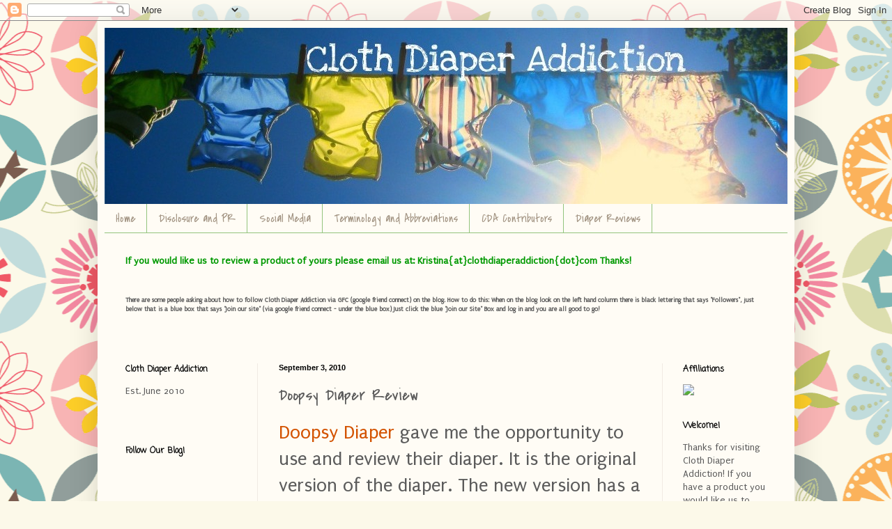

--- FILE ---
content_type: text/html; charset=UTF-8
request_url: http://www.clothdiaperaddiction.com/2010/09/doopsy-diaper-review-and-giveaway.html
body_size: 18432
content:
<!DOCTYPE html>
<html class='v2' dir='ltr' lang='en'>
<head>
<link href='https://www.blogger.com/static/v1/widgets/335934321-css_bundle_v2.css' rel='stylesheet' type='text/css'/>
<meta content='width=1100' name='viewport'/>
<meta content='text/html; charset=UTF-8' http-equiv='Content-Type'/>
<meta content='blogger' name='generator'/>
<link href='http://www.clothdiaperaddiction.com/favicon.ico' rel='icon' type='image/x-icon'/>
<link href='http://www.clothdiaperaddiction.com/2010/09/doopsy-diaper-review-and-giveaway.html' rel='canonical'/>
<link rel="alternate" type="application/atom+xml" title="Cloth Diaper Addiction - Atom" href="http://www.clothdiaperaddiction.com/feeds/posts/default" />
<link rel="alternate" type="application/rss+xml" title="Cloth Diaper Addiction - RSS" href="http://www.clothdiaperaddiction.com/feeds/posts/default?alt=rss" />
<link rel="service.post" type="application/atom+xml" title="Cloth Diaper Addiction - Atom" href="https://www.blogger.com/feeds/9073655496261535591/posts/default" />

<link rel="alternate" type="application/atom+xml" title="Cloth Diaper Addiction - Atom" href="http://www.clothdiaperaddiction.com/feeds/5558058330582439588/comments/default" />
<!--Can't find substitution for tag [blog.ieCssRetrofitLinks]-->
<link href='https://blogger.googleusercontent.com/img/b/R29vZ2xl/AVvXsEiUyu2rlsRrG9LYGCIDA2DiXIvrgjAuVzkjjzsXQb8uAyl4ZQPnfpjFsr7jF-rsmPfCcS_rOdYaKsAZyLcOtIQNvxx1HhcKP09-CJnbFDjkby1Nkxap8jGfxQXWipZhej3xXTSP2YArZWQ/s200/IMG_6380.JPG' rel='image_src'/>
<meta content='http://www.clothdiaperaddiction.com/2010/09/doopsy-diaper-review-and-giveaway.html' property='og:url'/>
<meta content='Doopsy Diaper Review' property='og:title'/>
<meta content='Doopsy Diaper  gave me the opportunity to use and review their diaper. It is the original version of the diaper. The new version has a doubl...' property='og:description'/>
<meta content='https://blogger.googleusercontent.com/img/b/R29vZ2xl/AVvXsEiUyu2rlsRrG9LYGCIDA2DiXIvrgjAuVzkjjzsXQb8uAyl4ZQPnfpjFsr7jF-rsmPfCcS_rOdYaKsAZyLcOtIQNvxx1HhcKP09-CJnbFDjkby1Nkxap8jGfxQXWipZhej3xXTSP2YArZWQ/w1200-h630-p-k-no-nu/IMG_6380.JPG' property='og:image'/>
<title>Cloth Diaper Addiction: Doopsy Diaper Review</title>
<style type='text/css'>@font-face{font-family:'Coming Soon';font-style:normal;font-weight:400;font-display:swap;src:url(//fonts.gstatic.com/s/comingsoon/v20/qWcuB6mzpYL7AJ2VfdQR1t-VWDnRsDkg.woff2)format('woff2');unicode-range:U+0000-00FF,U+0131,U+0152-0153,U+02BB-02BC,U+02C6,U+02DA,U+02DC,U+0304,U+0308,U+0329,U+2000-206F,U+20AC,U+2122,U+2191,U+2193,U+2212,U+2215,U+FEFF,U+FFFD;}@font-face{font-family:'Covered By Your Grace';font-style:normal;font-weight:400;font-display:swap;src:url(//fonts.gstatic.com/s/coveredbyyourgrace/v17/QGYwz-AZahWOJJI9kykWW9mD6opopoqXSOSEHwgsiaXVIxnL.woff2)format('woff2');unicode-range:U+0100-02BA,U+02BD-02C5,U+02C7-02CC,U+02CE-02D7,U+02DD-02FF,U+0304,U+0308,U+0329,U+1D00-1DBF,U+1E00-1E9F,U+1EF2-1EFF,U+2020,U+20A0-20AB,U+20AD-20C0,U+2113,U+2C60-2C7F,U+A720-A7FF;}@font-face{font-family:'Covered By Your Grace';font-style:normal;font-weight:400;font-display:swap;src:url(//fonts.gstatic.com/s/coveredbyyourgrace/v17/QGYwz-AZahWOJJI9kykWW9mD6opopoqXSOSEEQgsiaXVIw.woff2)format('woff2');unicode-range:U+0000-00FF,U+0131,U+0152-0153,U+02BB-02BC,U+02C6,U+02DA,U+02DC,U+0304,U+0308,U+0329,U+2000-206F,U+20AC,U+2122,U+2191,U+2193,U+2212,U+2215,U+FEFF,U+FFFD;}@font-face{font-family:'Puritan';font-style:normal;font-weight:400;font-display:swap;src:url(//fonts.gstatic.com/s/puritan/v25/845YNMgkAJ2VTtIoxJ36RPSL90I.woff2)format('woff2');unicode-range:U+0000-00FF,U+0131,U+0152-0153,U+02BB-02BC,U+02C6,U+02DA,U+02DC,U+0304,U+0308,U+0329,U+2000-206F,U+20AC,U+2122,U+2191,U+2193,U+2212,U+2215,U+FEFF,U+FFFD;}</style>
<style id='page-skin-1' type='text/css'><!--
/*
-----------------------------------------------
Blogger Template Style
Name:     Simple
Designer: Blogger
URL:      www.blogger.com
----------------------------------------------- */
/* Content
----------------------------------------------- */
body {
font: normal normal 14px Puritan;
color: #5b5b5b;
background: #fcf9e9 url(http://themes.googleusercontent.com/image?id=1Cdc6Iw28LnWQ4g6KBkLBGVHs7g3S4_oxWYKlZCiuyXCC49r1a4RyYrfncocJiqtB_rXK) repeat scroll top center /* Credit: UteHil (http://www.istockphoto.com/googleimages.php?id=5737291&platform=blogger) */;
padding: 0 40px 40px 40px;
}
html body .region-inner {
min-width: 0;
max-width: 100%;
width: auto;
}
h2 {
font-size: 22px;
}
a:link {
text-decoration:none;
color: #d35200;
}
a:visited {
text-decoration:none;
color: #949494;
}
a:hover {
text-decoration:underline;
color: #ff3e1b;
}
.body-fauxcolumn-outer .fauxcolumn-inner {
background: transparent none repeat scroll top left;
_background-image: none;
}
.body-fauxcolumn-outer .cap-top {
position: absolute;
z-index: 1;
height: 400px;
width: 100%;
}
.body-fauxcolumn-outer .cap-top .cap-left {
width: 100%;
background: transparent none repeat-x scroll top left;
_background-image: none;
}
.content-outer {
-moz-box-shadow: 0 0 40px rgba(0, 0, 0, .15);
-webkit-box-shadow: 0 0 5px rgba(0, 0, 0, .15);
-goog-ms-box-shadow: 0 0 10px #333333;
box-shadow: 0 0 40px rgba(0, 0, 0, .15);
margin-bottom: 1px;
}
.content-inner {
padding: 10px 10px;
}
.content-inner {
background-color: #fffcf5;
}
/* Header
----------------------------------------------- */
.header-outer {
background: #d0c274 url(http://www.blogblog.com/1kt/simple/gradients_light.png) repeat-x scroll 0 -400px;
_background-image: none;
}
.Header h1 {
font: normal normal 48px Covered By Your Grace;
color: #ffffff;
text-shadow: 1px 2px 3px rgba(0, 0, 0, .2);
}
.Header h1 a {
color: #ffffff;
}
.Header .description {
font-size: 140%;
color: #ffffff;
}
.header-inner .Header .titlewrapper {
padding: 22px 30px;
}
.header-inner .Header .descriptionwrapper {
padding: 0 30px;
}
/* Tabs
----------------------------------------------- */
.tabs-inner .section:first-child {
border-top: 0 solid #93c47d;
}
.tabs-inner .section:first-child ul {
margin-top: -0;
border-top: 0 solid #93c47d;
border-left: 0 solid #93c47d;
border-right: 0 solid #93c47d;
}
.tabs-inner .widget ul {
background: #fffcf5 none repeat-x scroll 0 -800px;
_background-image: none;
border-bottom: 1px solid #93c47d;
margin-top: 0;
margin-left: -30px;
margin-right: -30px;
}
.tabs-inner .widget li a {
display: inline-block;
padding: .6em 1em;
font: normal normal 16px Covered By Your Grace;
color: #a39584;
border-left: 1px solid #fffcf5;
border-right: 1px solid #93c47d;
}
.tabs-inner .widget li:first-child a {
border-left: none;
}
.tabs-inner .widget li.selected a, .tabs-inner .widget li a:hover {
color: #000000;
background-color: #fffcf5;
text-decoration: none;
}
/* Columns
----------------------------------------------- */
.main-outer {
border-top: 0 solid #f1eae3;
}
.fauxcolumn-left-outer .fauxcolumn-inner {
border-right: 1px solid #f1eae3;
}
.fauxcolumn-right-outer .fauxcolumn-inner {
border-left: 1px solid #f1eae3;
}
/* Headings
----------------------------------------------- */
div.widget > h2,
div.widget h2.title {
margin: 0 0 1em 0;
font: normal bold 12px Coming Soon;
color: #000000;
}
/* Widgets
----------------------------------------------- */
.widget .zippy {
color: #a2a2a2;
text-shadow: 2px 2px 1px rgba(0, 0, 0, .1);
}
.widget .popular-posts ul {
list-style: none;
}
/* Posts
----------------------------------------------- */
h2.date-header {
font: normal bold 11px Arial, Tahoma, Helvetica, FreeSans, sans-serif;
}
.date-header span {
background-color: transparent;
color: #000000;
padding: inherit;
letter-spacing: inherit;
margin: inherit;
}
.main-inner {
padding-top: 30px;
padding-bottom: 30px;
}
.main-inner .column-center-inner {
padding: 0 15px;
}
.main-inner .column-center-inner .section {
margin: 0 15px;
}
.post {
margin: 0 0 25px 0;
}
h3.post-title, .comments h4 {
font: normal normal 24px Covered By Your Grace;
margin: .75em 0 0;
}
.post-body {
font-size: 110%;
line-height: 1.4;
position: relative;
}
.post-body img, .post-body .tr-caption-container, .Profile img, .Image img,
.BlogList .item-thumbnail img {
padding: 2px;
background: #ffffff;
border: 1px solid #f2f2f2;
-moz-box-shadow: 1px 1px 5px rgba(0, 0, 0, .1);
-webkit-box-shadow: 1px 1px 5px rgba(0, 0, 0, .1);
box-shadow: 1px 1px 5px rgba(0, 0, 0, .1);
}
.post-body img, .post-body .tr-caption-container {
padding: 5px;
}
.post-body .tr-caption-container {
color: #000000;
}
.post-body .tr-caption-container img {
padding: 0;
background: transparent;
border: none;
-moz-box-shadow: 0 0 0 rgba(0, 0, 0, .1);
-webkit-box-shadow: 0 0 0 rgba(0, 0, 0, .1);
box-shadow: 0 0 0 rgba(0, 0, 0, .1);
}
.post-header {
margin: 0 0 1.5em;
line-height: 1.6;
font-size: 90%;
}
.post-footer {
margin: 20px -2px 0;
padding: 5px 10px;
color: #7e7e69;
background-color: #f1ede3;
border-bottom: 1px solid #f2f2f2;
line-height: 1.6;
font-size: 90%;
}
#comments .comment-author {
padding-top: 1.5em;
border-top: 1px solid #f1eae3;
background-position: 0 1.5em;
}
#comments .comment-author:first-child {
padding-top: 0;
border-top: none;
}
.avatar-image-container {
margin: .2em 0 0;
}
#comments .avatar-image-container img {
border: 1px solid #f2f2f2;
}
/* Comments
----------------------------------------------- */
.comments .comments-content .icon.blog-author {
background-repeat: no-repeat;
background-image: url([data-uri]);
}
.comments .comments-content .loadmore a {
border-top: 1px solid #a2a2a2;
border-bottom: 1px solid #a2a2a2;
}
.comments .comment-thread.inline-thread {
background-color: #f1ede3;
}
.comments .continue {
border-top: 2px solid #a2a2a2;
}
/* Accents
---------------------------------------------- */
.section-columns td.columns-cell {
border-left: 1px solid #f1eae3;
}
.blog-pager {
background: transparent none no-repeat scroll top center;
}
.blog-pager-older-link, .home-link,
.blog-pager-newer-link {
background-color: #fffcf5;
padding: 5px;
}
.footer-outer {
border-top: 0 dashed #bbbbbb;
}
/* Mobile
----------------------------------------------- */
body.mobile  {
background-size: auto;
}
.mobile .body-fauxcolumn-outer {
background: transparent none repeat scroll top left;
}
.mobile .body-fauxcolumn-outer .cap-top {
background-size: 100% auto;
}
.mobile .content-outer {
-webkit-box-shadow: 0 0 3px rgba(0, 0, 0, .15);
box-shadow: 0 0 3px rgba(0, 0, 0, .15);
}
.mobile .tabs-inner .widget ul {
margin-left: 0;
margin-right: 0;
}
.mobile .post {
margin: 0;
}
.mobile .main-inner .column-center-inner .section {
margin: 0;
}
.mobile .date-header span {
padding: 0.1em 10px;
margin: 0 -10px;
}
.mobile h3.post-title {
margin: 0;
}
.mobile .blog-pager {
background: transparent none no-repeat scroll top center;
}
.mobile .footer-outer {
border-top: none;
}
.mobile .main-inner, .mobile .footer-inner {
background-color: #fffcf5;
}
.mobile-index-contents {
color: #5b5b5b;
}
.mobile-link-button {
background-color: #d35200;
}
.mobile-link-button a:link, .mobile-link-button a:visited {
color: #ffffff;
}
.mobile .tabs-inner .section:first-child {
border-top: none;
}
.mobile .tabs-inner .PageList .widget-content {
background-color: #fffcf5;
color: #000000;
border-top: 1px solid #93c47d;
border-bottom: 1px solid #93c47d;
}
.mobile .tabs-inner .PageList .widget-content .pagelist-arrow {
border-left: 1px solid #93c47d;
}

--></style>
<style id='template-skin-1' type='text/css'><!--
body {
min-width: 1000px;
}
.content-outer, .content-fauxcolumn-outer, .region-inner {
min-width: 1000px;
max-width: 1000px;
_width: 1000px;
}
.main-inner .columns {
padding-left: 220px;
padding-right: 180px;
}
.main-inner .fauxcolumn-center-outer {
left: 220px;
right: 180px;
/* IE6 does not respect left and right together */
_width: expression(this.parentNode.offsetWidth -
parseInt("220px") -
parseInt("180px") + 'px');
}
.main-inner .fauxcolumn-left-outer {
width: 220px;
}
.main-inner .fauxcolumn-right-outer {
width: 180px;
}
.main-inner .column-left-outer {
width: 220px;
right: 100%;
margin-left: -220px;
}
.main-inner .column-right-outer {
width: 180px;
margin-right: -180px;
}
#layout {
min-width: 0;
}
#layout .content-outer {
min-width: 0;
width: 800px;
}
#layout .region-inner {
min-width: 0;
width: auto;
}
body#layout div.add_widget {
padding: 8px;
}
body#layout div.add_widget a {
margin-left: 32px;
}
--></style>
<style>
    body {background-image:url(http\:\/\/themes.googleusercontent.com\/image?id=1Cdc6Iw28LnWQ4g6KBkLBGVHs7g3S4_oxWYKlZCiuyXCC49r1a4RyYrfncocJiqtB_rXK);}
    
@media (max-width: 200px) { body {background-image:url(http\:\/\/themes.googleusercontent.com\/image?id=1Cdc6Iw28LnWQ4g6KBkLBGVHs7g3S4_oxWYKlZCiuyXCC49r1a4RyYrfncocJiqtB_rXK&options=w200);}}
@media (max-width: 400px) and (min-width: 201px) { body {background-image:url(http\:\/\/themes.googleusercontent.com\/image?id=1Cdc6Iw28LnWQ4g6KBkLBGVHs7g3S4_oxWYKlZCiuyXCC49r1a4RyYrfncocJiqtB_rXK&options=w400);}}
@media (max-width: 800px) and (min-width: 401px) { body {background-image:url(http\:\/\/themes.googleusercontent.com\/image?id=1Cdc6Iw28LnWQ4g6KBkLBGVHs7g3S4_oxWYKlZCiuyXCC49r1a4RyYrfncocJiqtB_rXK&options=w800);}}
@media (max-width: 1200px) and (min-width: 801px) { body {background-image:url(http\:\/\/themes.googleusercontent.com\/image?id=1Cdc6Iw28LnWQ4g6KBkLBGVHs7g3S4_oxWYKlZCiuyXCC49r1a4RyYrfncocJiqtB_rXK&options=w1200);}}
/* Last tag covers anything over one higher than the previous max-size cap. */
@media (min-width: 1201px) { body {background-image:url(http\:\/\/themes.googleusercontent.com\/image?id=1Cdc6Iw28LnWQ4g6KBkLBGVHs7g3S4_oxWYKlZCiuyXCC49r1a4RyYrfncocJiqtB_rXK&options=w1600);}}
  </style>
<link href='https://www.blogger.com/dyn-css/authorization.css?targetBlogID=9073655496261535591&amp;zx=e46c8157-389c-47e3-8bce-c3f03d0ab076' media='none' onload='if(media!=&#39;all&#39;)media=&#39;all&#39;' rel='stylesheet'/><noscript><link href='https://www.blogger.com/dyn-css/authorization.css?targetBlogID=9073655496261535591&amp;zx=e46c8157-389c-47e3-8bce-c3f03d0ab076' rel='stylesheet'/></noscript>
<meta name='google-adsense-platform-account' content='ca-host-pub-1556223355139109'/>
<meta name='google-adsense-platform-domain' content='blogspot.com'/>

</head>
<body class='loading variant-literate'>
<div class='navbar section' id='navbar' name='Navbar'><div class='widget Navbar' data-version='1' id='Navbar1'><script type="text/javascript">
    function setAttributeOnload(object, attribute, val) {
      if(window.addEventListener) {
        window.addEventListener('load',
          function(){ object[attribute] = val; }, false);
      } else {
        window.attachEvent('onload', function(){ object[attribute] = val; });
      }
    }
  </script>
<div id="navbar-iframe-container"></div>
<script type="text/javascript" src="https://apis.google.com/js/platform.js"></script>
<script type="text/javascript">
      gapi.load("gapi.iframes:gapi.iframes.style.bubble", function() {
        if (gapi.iframes && gapi.iframes.getContext) {
          gapi.iframes.getContext().openChild({
              url: 'https://www.blogger.com/navbar/9073655496261535591?po\x3d5558058330582439588\x26origin\x3dhttp://www.clothdiaperaddiction.com',
              where: document.getElementById("navbar-iframe-container"),
              id: "navbar-iframe"
          });
        }
      });
    </script><script type="text/javascript">
(function() {
var script = document.createElement('script');
script.type = 'text/javascript';
script.src = '//pagead2.googlesyndication.com/pagead/js/google_top_exp.js';
var head = document.getElementsByTagName('head')[0];
if (head) {
head.appendChild(script);
}})();
</script>
</div></div>
<div class='body-fauxcolumns'>
<div class='fauxcolumn-outer body-fauxcolumn-outer'>
<div class='cap-top'>
<div class='cap-left'></div>
<div class='cap-right'></div>
</div>
<div class='fauxborder-left'>
<div class='fauxborder-right'></div>
<div class='fauxcolumn-inner'>
</div>
</div>
<div class='cap-bottom'>
<div class='cap-left'></div>
<div class='cap-right'></div>
</div>
</div>
</div>
<div class='content'>
<div class='content-fauxcolumns'>
<div class='fauxcolumn-outer content-fauxcolumn-outer'>
<div class='cap-top'>
<div class='cap-left'></div>
<div class='cap-right'></div>
</div>
<div class='fauxborder-left'>
<div class='fauxborder-right'></div>
<div class='fauxcolumn-inner'>
</div>
</div>
<div class='cap-bottom'>
<div class='cap-left'></div>
<div class='cap-right'></div>
</div>
</div>
</div>
<div class='content-outer'>
<div class='content-cap-top cap-top'>
<div class='cap-left'></div>
<div class='cap-right'></div>
</div>
<div class='fauxborder-left content-fauxborder-left'>
<div class='fauxborder-right content-fauxborder-right'></div>
<div class='content-inner'>
<header>
<div class='header-outer'>
<div class='header-cap-top cap-top'>
<div class='cap-left'></div>
<div class='cap-right'></div>
</div>
<div class='fauxborder-left header-fauxborder-left'>
<div class='fauxborder-right header-fauxborder-right'></div>
<div class='region-inner header-inner'>
<div class='header section' id='header' name='Header'><div class='widget Header' data-version='1' id='Header1'>
<div id='header-inner'>
<a href='http://www.clothdiaperaddiction.com/' style='display: block'>
<img alt='Cloth Diaper Addiction' height='253px; ' id='Header1_headerimg' src='https://blogger.googleusercontent.com/img/b/R29vZ2xl/AVvXsEiypX1iBOiP1QIa-4hg5VHbyW-AwGazDjiKNSZygzOLSeW63fF4uSkI2gLLUz9gfHOQXQoZBiFAozsDtCbt_5xktZAKUlN-BXMW9yaOxhBr4OkTmH9HtWOd_8vzivJaLpBTRkImTyauEVb2/s1600/CDAshort+normal.jpg' style='display: block' width='1000px; '/>
</a>
</div>
</div></div>
</div>
</div>
<div class='header-cap-bottom cap-bottom'>
<div class='cap-left'></div>
<div class='cap-right'></div>
</div>
</div>
</header>
<div class='tabs-outer'>
<div class='tabs-cap-top cap-top'>
<div class='cap-left'></div>
<div class='cap-right'></div>
</div>
<div class='fauxborder-left tabs-fauxborder-left'>
<div class='fauxborder-right tabs-fauxborder-right'></div>
<div class='region-inner tabs-inner'>
<div class='tabs section' id='crosscol' name='Cross-Column'><div class='widget PageList' data-version='1' id='PageList1'>
<h2>Pages</h2>
<div class='widget-content'>
<ul>
<li>
<a href='http://www.clothdiaperaddiction.com/'>Home</a>
</li>
<li>
<a href='http://www.clothdiaperaddiction.com/p/disclosure-and-pr.html'>Disclosure and PR</a>
</li>
<li>
<a href='http://www.clothdiaperaddiction.com/p/social-media.html'>Social Media</a>
</li>
<li>
<a href='http://www.clothdiaperaddiction.com/p/terminology-and-abbreviations.html'>Terminology and Abbreviations</a>
</li>
<li>
<a href='http://www.clothdiaperaddiction.com/p/cda-contributors.html'>CDA Contributors</a>
</li>
<li>
<a href='http://www.clothdiaperaddiction.com/p/diaper-reviews.html'>Diaper Reviews</a>
</li>
</ul>
<div class='clear'></div>
</div>
</div></div>
<div class='tabs section' id='crosscol-overflow' name='Cross-Column 2'><div class='widget Text' data-version='1' id='Text3'>
<h2 class='title'>Welcome To Cloth Diaper Addiction!</h2>
<div class='widget-content'>
<span style="color: rgb(0, 153, 0); font-weight: bold;">If you would like us to review a product of yours please email us at: Kristina{at}clothdiaperaddiction{dot}com Thanks!<br/><br/></span><h6 class="uiStreamMessage" ft="{&quot;type&quot;:1}"><span class="messageBody" ft="{&quot;type&quot;:3}">There  are some people asking about how to follow Cloth Diaper Addiction via  GFC (google friend connect) on the blog. How to do this: When on the  blog look on the left hand column there is black lettering that says  "Followers", just below that is a blue box that says "Join our site"  (via google friend connect - under the blue box) Just click the blue  "Join our Site" Box and log in and you are all good to go!</span></h6><br/>
</div>
<div class='clear'></div>
</div></div>
</div>
</div>
<div class='tabs-cap-bottom cap-bottom'>
<div class='cap-left'></div>
<div class='cap-right'></div>
</div>
</div>
<div class='main-outer'>
<div class='main-cap-top cap-top'>
<div class='cap-left'></div>
<div class='cap-right'></div>
</div>
<div class='fauxborder-left main-fauxborder-left'>
<div class='fauxborder-right main-fauxborder-right'></div>
<div class='region-inner main-inner'>
<div class='columns fauxcolumns'>
<div class='fauxcolumn-outer fauxcolumn-center-outer'>
<div class='cap-top'>
<div class='cap-left'></div>
<div class='cap-right'></div>
</div>
<div class='fauxborder-left'>
<div class='fauxborder-right'></div>
<div class='fauxcolumn-inner'>
</div>
</div>
<div class='cap-bottom'>
<div class='cap-left'></div>
<div class='cap-right'></div>
</div>
</div>
<div class='fauxcolumn-outer fauxcolumn-left-outer'>
<div class='cap-top'>
<div class='cap-left'></div>
<div class='cap-right'></div>
</div>
<div class='fauxborder-left'>
<div class='fauxborder-right'></div>
<div class='fauxcolumn-inner'>
</div>
</div>
<div class='cap-bottom'>
<div class='cap-left'></div>
<div class='cap-right'></div>
</div>
</div>
<div class='fauxcolumn-outer fauxcolumn-right-outer'>
<div class='cap-top'>
<div class='cap-left'></div>
<div class='cap-right'></div>
</div>
<div class='fauxborder-left'>
<div class='fauxborder-right'></div>
<div class='fauxcolumn-inner'>
</div>
</div>
<div class='cap-bottom'>
<div class='cap-left'></div>
<div class='cap-right'></div>
</div>
</div>
<!-- corrects IE6 width calculation -->
<div class='columns-inner'>
<div class='column-center-outer'>
<div class='column-center-inner'>
<div class='main section' id='main' name='Main'><div class='widget Blog' data-version='1' id='Blog1'>
<div class='blog-posts hfeed'>

          <div class="date-outer">
        
<h2 class='date-header'><span>September 3, 2010</span></h2>

          <div class="date-posts">
        
<div class='post-outer'>
<div class='post hentry uncustomized-post-template' itemprop='blogPost' itemscope='itemscope' itemtype='http://schema.org/BlogPosting'>
<meta content='https://blogger.googleusercontent.com/img/b/R29vZ2xl/AVvXsEiUyu2rlsRrG9LYGCIDA2DiXIvrgjAuVzkjjzsXQb8uAyl4ZQPnfpjFsr7jF-rsmPfCcS_rOdYaKsAZyLcOtIQNvxx1HhcKP09-CJnbFDjkby1Nkxap8jGfxQXWipZhej3xXTSP2YArZWQ/s200/IMG_6380.JPG' itemprop='image_url'/>
<meta content='9073655496261535591' itemprop='blogId'/>
<meta content='5558058330582439588' itemprop='postId'/>
<a name='5558058330582439588'></a>
<h3 class='post-title entry-title' itemprop='name'>
Doopsy Diaper Review
</h3>
<div class='post-header'>
<div class='post-header-line-1'></div>
</div>
<div class='post-body entry-content' id='post-body-5558058330582439588' itemprop='description articleBody'>
<span style="font-size:180%;"><span style="font-size:100%;"><a href="http://www.doopsy.com/index.html">Doopsy Diaper</a> gave me the opportunity to use and review their diaper. It is the original version of the diaper. The new version has a double row of snaps on the waist line as well as a larger rise to fit the baby's longer!</span><br /></span><a href="https://blogger.googleusercontent.com/img/b/R29vZ2xl/AVvXsEiUyu2rlsRrG9LYGCIDA2DiXIvrgjAuVzkjjzsXQb8uAyl4ZQPnfpjFsr7jF-rsmPfCcS_rOdYaKsAZyLcOtIQNvxx1HhcKP09-CJnbFDjkby1Nkxap8jGfxQXWipZhej3xXTSP2YArZWQ/s1600/IMG_6380.JPG" onblur="try {parent.deselectBloggerImageGracefully();} catch(e) {}"><img alt="" border="0" id="BLOGGER_PHOTO_ID_5512664749405279314" src="https://blogger.googleusercontent.com/img/b/R29vZ2xl/AVvXsEiUyu2rlsRrG9LYGCIDA2DiXIvrgjAuVzkjjzsXQb8uAyl4ZQPnfpjFsr7jF-rsmPfCcS_rOdYaKsAZyLcOtIQNvxx1HhcKP09-CJnbFDjkby1Nkxap8jGfxQXWipZhej3xXTSP2YArZWQ/s200/IMG_6380.JPG" style="display: block; margin: 0px auto 10px; text-align: center; cursor: pointer; width: 150px; height: 200px;" /></a><br /><span style="font-size:180%;"><span style="font-size:100%;"></span></span><br />Here is what I received with the Doopsy SD diaper:<br />-shell, microfiber insert, bamboo insert, and super doopsy water proofed back soaker<br /><a href="https://blogger.googleusercontent.com/img/b/R29vZ2xl/AVvXsEiUgjb5ecQ8cfiFa3J721TFU4AdDyfbJx4k29qCtEFFAUshtvO_EjhS24z9HZjsPZjuJXAMdaQixfu-s1pKsOnbpcLVi4VFLWlNd-CKLEfeTZ-JXw_W-0M4e6RHM2QvvyTDr4whpDa-POs/s1600/IMG_6394.JPG" onblur="try {parent.deselectBloggerImageGracefully();} catch(e) {}"><img alt="" border="0" id="BLOGGER_PHOTO_ID_5512664744580209106" src="https://blogger.googleusercontent.com/img/b/R29vZ2xl/AVvXsEiUgjb5ecQ8cfiFa3J721TFU4AdDyfbJx4k29qCtEFFAUshtvO_EjhS24z9HZjsPZjuJXAMdaQixfu-s1pKsOnbpcLVi4VFLWlNd-CKLEfeTZ-JXw_W-0M4e6RHM2QvvyTDr4whpDa-POs/s200/IMG_6394.JPG" style="display: block; margin: 0px auto 10px; text-align: center; cursor: pointer; width: 200px; height: 150px;" /></a><a href="https://blogger.googleusercontent.com/img/b/R29vZ2xl/AVvXsEiUgjb5ecQ8cfiFa3J721TFU4AdDyfbJx4k29qCtEFFAUshtvO_EjhS24z9HZjsPZjuJXAMdaQixfu-s1pKsOnbpcLVi4VFLWlNd-CKLEfeTZ-JXw_W-0M4e6RHM2QvvyTDr4whpDa-POs/s1600/IMG_6394.JPG" onblur="try {parent.deselectBloggerImageGracefully();} catch(e) {}"><br /></a>In the picture above you can see on the bottom a long skinny piece. That is Doopsys unique soaker with a water proof backing. I have iy opened up in the picture and when you go to use it you have to fold it into itself and then put the bamboo insert inside, like the picture below.<br /><a href="https://blogger.googleusercontent.com/img/b/R29vZ2xl/AVvXsEjeKvf-peYU7Qw7QQhYrblxFxAEvFmafEfIGK-1B4omkDNMn5iq5PRQtLBRVZ-pc-JS2kGSwbK6lbgpvqN_nPg3VW5Y8EFHaP06gx8bZyHYa66WgOOmeN2PledMpLUTQHepJtzL8PURpgc/s1600/IMG_6400.JPG" onblur="try {parent.deselectBloggerImageGracefully();} catch(e) {}"><img alt="" border="0" id="BLOGGER_PHOTO_ID_5512664735760709586" src="https://blogger.googleusercontent.com/img/b/R29vZ2xl/AVvXsEjeKvf-peYU7Qw7QQhYrblxFxAEvFmafEfIGK-1B4omkDNMn5iq5PRQtLBRVZ-pc-JS2kGSwbK6lbgpvqN_nPg3VW5Y8EFHaP06gx8bZyHYa66WgOOmeN2PledMpLUTQHepJtzL8PURpgc/s200/IMG_6400.JPG" style="display: block; margin: 0px auto 10px; text-align: center; cursor: pointer; width: 200px; height: 150px;" /></a>The outside  of the diaper.<br /><a href="https://blogger.googleusercontent.com/img/b/R29vZ2xl/AVvXsEgN_CRlqv_0DlDYV6lXP0NbkCw5HuX1mcg8Yilg4Ixvd5zEFdAiUWa8eGTSCezNJuRvoh7M22OKJjP85VxkPmO7Bc70QSN-FhaE8-wMUT9SGrPoPt2LG9fCMVUnuUSrZ21SY8rxB69Syyc/s1600/IMG_6402.JPG" onblur="try {parent.deselectBloggerImageGracefully();} catch(e) {}"><img alt="" border="0" id="BLOGGER_PHOTO_ID_5512664724840292386" src="https://blogger.googleusercontent.com/img/b/R29vZ2xl/AVvXsEgN_CRlqv_0DlDYV6lXP0NbkCw5HuX1mcg8Yilg4Ixvd5zEFdAiUWa8eGTSCezNJuRvoh7M22OKJjP85VxkPmO7Bc70QSN-FhaE8-wMUT9SGrPoPt2LG9fCMVUnuUSrZ21SY8rxB69Syyc/s200/IMG_6402.JPG" style="display: block; margin: 0px auto 10px; text-align: center; cursor: pointer; width: 200px; height: 150px;" /></a>That diaper on my (just) 2 year old.<br /><a href="https://blogger.googleusercontent.com/img/b/R29vZ2xl/AVvXsEjs2URuUs3Ks5CGkeGm47WJsvrmaXaJsn_RgX2Lvybi-FAQh4JMJ2p8SfLgBXzqVK99wR8EztfP3vj2BfRDr_cxxqnCDdbdp8YEojkzbEfjRqNmDKdBEMIvgYt9DxCT8nDHhk3uZV27DLA/s1600/IMG_6485.JPG" onblur="try {parent.deselectBloggerImageGracefully();} catch(e) {}"><img alt="" border="0" id="BLOGGER_PHOTO_ID_5512664718239939170" src="https://blogger.googleusercontent.com/img/b/R29vZ2xl/AVvXsEjs2URuUs3Ks5CGkeGm47WJsvrmaXaJsn_RgX2Lvybi-FAQh4JMJ2p8SfLgBXzqVK99wR8EztfP3vj2BfRDr_cxxqnCDdbdp8YEojkzbEfjRqNmDKdBEMIvgYt9DxCT8nDHhk3uZV27DLA/s200/IMG_6485.JPG" style="display: block; margin: 0px auto 10px; text-align: center; cursor: pointer; width: 200px; height: 150px;" /></a><br /><span style="font-weight: bold;">My experience with this diaper:</span><br />-The diaper seems to be very well made and sturdy, like it will last a long time with out coming apart.<br />-The outer material is really durable.<br />-The snaps hold well and don't pop open.<br />-I thought this diaper was really absorbent. The inserts are really nice. I didn't use the microfiber insert in here yet with the others. I only had a couple of leaks towards the beginning and I think that was because I didn't wash it enough.<br />-It takes a time or two to get the hang of folding in the insert and stuffing it with the bamboo but the combo is super absorbent.<br />-This is a pretty trim diaper, not my bulkiest.<br />-I found that this diaper(original) ran quite small. It says it will fit up to 35 pounds. I put it on my 27 pounder and the rise was really low and the waist snaps were out farther then they normally are on my other diapers.  This diaper fit my infant perfectly. He is around 15 pounds, I had the rise all the way open and the snaps on the waist were about in the middle so room to grow.<br />-Overall I was very happy with this diaper. It worked well and is built well.<br />-With the new version the diaper is bigger so it will fit better on the bigger babies who need a longer rise.<br /><br /><span style="font-weight: bold;">Would you like to buy a</span><a href="http://www.doopsy.com/one-size-pocket-cloth-diapers.html" style="font-weight: bold;"> Doopsy</a><span style="font-weight: bold;">?</span> The prices range from $15.95 to $17.95 depending on what style diaper you get.  So good prices.<br /><br /><span style="font-weight: bold;"></span><br /><span style="font-size:100%;"><span style="font-size:85%;"><span style="font-size:78%;">*.   This Product is being given by the Doopsy company. I was not paid to   do this giveaway. I received a Doopsy SDto test and review.</span> This review is of my own personal opinions.</span></span>
<div style='clear: both;'></div>
</div>
<div class='post-footer'>
<div class='post-footer-line post-footer-line-1'>
<span class='post-author vcard'>
Posted by
<span class='fn' itemprop='author' itemscope='itemscope' itemtype='http://schema.org/Person'>
<span itemprop='name'>Kristina</span>
</span>
</span>
<span class='post-timestamp'>
at
<meta content='http://www.clothdiaperaddiction.com/2010/09/doopsy-diaper-review-and-giveaway.html' itemprop='url'/>
<a class='timestamp-link' href='http://www.clothdiaperaddiction.com/2010/09/doopsy-diaper-review-and-giveaway.html' rel='bookmark' title='permanent link'><abbr class='published' itemprop='datePublished' title='2010-09-03T08:32:00-04:00'>8:32&#8239;AM</abbr></a>
</span>
<span class='post-comment-link'>
</span>
<span class='post-icons'>
<span class='item-action'>
<a href='https://www.blogger.com/email-post/9073655496261535591/5558058330582439588' title='Email Post'>
<img alt='' class='icon-action' height='13' src='https://resources.blogblog.com/img/icon18_email.gif' width='18'/>
</a>
</span>
<span class='item-control blog-admin pid-1055764867'>
<a href='https://www.blogger.com/post-edit.g?blogID=9073655496261535591&postID=5558058330582439588&from=pencil' title='Edit Post'>
<img alt='' class='icon-action' height='18' src='https://resources.blogblog.com/img/icon18_edit_allbkg.gif' width='18'/>
</a>
</span>
</span>
<div class='post-share-buttons goog-inline-block'>
</div>
</div>
<div class='post-footer-line post-footer-line-2'>
<span class='post-labels'>
Labels:
<a href='http://www.clothdiaperaddiction.com/search/label/Cloth%20Diapers' rel='tag'>Cloth Diapers</a>
</span>
</div>
<div class='post-footer-line post-footer-line-3'>
<span class='post-location'>
</span>
</div>
</div>
</div>
<div class='comments' id='comments'>
<a name='comments'></a>
<h4>1 comment:</h4>
<div id='Blog1_comments-block-wrapper'>
<dl class='' id='comments-block'>
<dt class='comment-author blogger-comment-icon' id='c251500454351400900'>
<a name='c251500454351400900'></a>
<a href='https://www.blogger.com/profile/02686020988872340209' rel='nofollow'>Unknown</a>
said...
</dt>
<dd class='comment-body' id='Blog1_cmt-251500454351400900'>
<p>
<a href="http://www.yeezyboost.com.co" rel="nofollow"><strong>yeezy boost</strong></a><br /><a href="http://www.outletlongchamp.us.com" rel="nofollow"><strong>longchamp sale</strong></a><br /><a href="http://www.michael--korsoutlet.us.org" rel="nofollow"><strong>michael kors</strong></a><br /><a href="http://www.lebron14.us.com" rel="nofollow"><strong>lebron 14 shoes</strong></a><br /><a href="http://www.patriotsjerseys.us.com" rel="nofollow"><strong>new england patriots jersey</strong></a><br /><a href="http://www.michael-kors-handbags.com.co" rel="nofollow"><strong>michael kors handbags</strong></a><br /><a href="http://www.adidassuperstar.org.uk" rel="nofollow"><strong>adidas superstar shoes</strong></a><br /><a href="http://www.michaeljordanshoes.us.com" rel="nofollow"><strong>michael jordan shoes</strong></a><br /><a href="http://www.longchamphandbags.us.org" rel="nofollow"><strong>longchamp bags</strong></a><br /><a href="http://www.nike-huarache.com" rel="nofollow"><strong>nike air huarache</strong></a><br />
</p>
</dd>
<dd class='comment-footer'>
<span class='comment-timestamp'>
<a href='http://www.clothdiaperaddiction.com/2010/09/doopsy-diaper-review-and-giveaway.html?showComment=1494834565075#c251500454351400900' title='comment permalink'>
May 15, 2017 at 3:49&#8239;AM
</a>
<span class='item-control blog-admin pid-1937391364'>
<a class='comment-delete' href='https://www.blogger.com/comment/delete/9073655496261535591/251500454351400900' title='Delete Comment'>
<img src='https://resources.blogblog.com/img/icon_delete13.gif'/>
</a>
</span>
</span>
</dd>
</dl>
</div>
<p class='comment-footer'>
<a href='https://www.blogger.com/comment/fullpage/post/9073655496261535591/5558058330582439588' onclick='javascript:window.open(this.href, "bloggerPopup", "toolbar=0,location=0,statusbar=1,menubar=0,scrollbars=yes,width=640,height=500"); return false;'>Post a Comment</a>
</p>
</div>
</div>

        </div></div>
      
</div>
<div class='blog-pager' id='blog-pager'>
<span id='blog-pager-newer-link'>
<a class='blog-pager-newer-link' href='http://www.clothdiaperaddiction.com/2010/09/monday-mommies-whitney-c.html' id='Blog1_blog-pager-newer-link' title='Newer Post'>Newer Post</a>
</span>
<span id='blog-pager-older-link'>
<a class='blog-pager-older-link' href='http://www.clothdiaperaddiction.com/2010/08/monday-mommies-lori-c.html' id='Blog1_blog-pager-older-link' title='Older Post'>Older Post</a>
</span>
<a class='home-link' href='http://www.clothdiaperaddiction.com/'>Home</a>
</div>
<div class='clear'></div>
<div class='post-feeds'>
<div class='feed-links'>
Subscribe to:
<a class='feed-link' href='http://www.clothdiaperaddiction.com/feeds/5558058330582439588/comments/default' target='_blank' type='application/atom+xml'>Post Comments (Atom)</a>
</div>
</div>
</div></div>
</div>
</div>
<div class='column-left-outer'>
<div class='column-left-inner'>
<aside>
<div class='sidebar section' id='sidebar-left-1'><div class='widget Text' data-version='1' id='Text2'>
<h2 class='title'>Cloth Diaper Addiction</h2>
<div class='widget-content'>
Est.  June 2010<br/><br/><br/>
</div>
<div class='clear'></div>
</div><div class='widget Followers' data-version='1' id='Followers1'>
<h2 class='title'>Follow Our Blog!</h2>
<div class='widget-content'>
<div id='Followers1-wrapper'>
<div style='margin-right:2px;'>
<div><script type="text/javascript" src="https://apis.google.com/js/platform.js"></script>
<div id="followers-iframe-container"></div>
<script type="text/javascript">
    window.followersIframe = null;
    function followersIframeOpen(url) {
      gapi.load("gapi.iframes", function() {
        if (gapi.iframes && gapi.iframes.getContext) {
          window.followersIframe = gapi.iframes.getContext().openChild({
            url: url,
            where: document.getElementById("followers-iframe-container"),
            messageHandlersFilter: gapi.iframes.CROSS_ORIGIN_IFRAMES_FILTER,
            messageHandlers: {
              '_ready': function(obj) {
                window.followersIframe.getIframeEl().height = obj.height;
              },
              'reset': function() {
                window.followersIframe.close();
                followersIframeOpen("https://www.blogger.com/followers/frame/9073655496261535591?colors\x3dCgt0cmFuc3BhcmVudBILdHJhbnNwYXJlbnQaByM1YjViNWIiByNkMzUyMDAqByNmZmZjZjUyByMwMDAwMDA6ByM1YjViNWJCByNkMzUyMDBKByNhMmEyYTJSByNkMzUyMDBaC3RyYW5zcGFyZW50\x26pageSize\x3d21\x26hl\x3den\x26origin\x3dhttp://www.clothdiaperaddiction.com");
              },
              'open': function(url) {
                window.followersIframe.close();
                followersIframeOpen(url);
              }
            }
          });
        }
      });
    }
    followersIframeOpen("https://www.blogger.com/followers/frame/9073655496261535591?colors\x3dCgt0cmFuc3BhcmVudBILdHJhbnNwYXJlbnQaByM1YjViNWIiByNkMzUyMDAqByNmZmZjZjUyByMwMDAwMDA6ByM1YjViNWJCByNkMzUyMDBKByNhMmEyYTJSByNkMzUyMDBaC3RyYW5zcGFyZW50\x26pageSize\x3d21\x26hl\x3den\x26origin\x3dhttp://www.clothdiaperaddiction.com");
  </script></div>
</div>
</div>
<div class='clear'></div>
</div>
</div><div class='widget HTML' data-version='1' id='HTML1'>
<h2 class='title'>Twitter and Facebook Fan</h2>
<div class='widget-content'>
<iframe src="http://www.facebook.com/plugins/likebox.php?href=http%3A%2F%2Fwww.facebook.com%2Fclothdiaperaddiction&amp;width=222&amp;colorscheme=light&amp;show_faces=false&amp;stream=false&amp;header=true&amp;height=62" style="border:none; overflow:hidden; width:222px; height:62px;" allowtransparency="true" frameborder="0" scrolling="no"></iframe>

<a href="http://twitter.com/cda_blog"></a>
<a href="http://www.twitterbuttons.com/"></a>
</div>
<div class='clear'></div>
</div><div class='widget HTML' data-version='1' id='HTML3'>
<h2 class='title'>Subscribe via Email</h2>
<div class='widget-content'>
<form style="border: 1px solid rgb(204, 204, 204); padding: 3px; text-align: center;" action="http://feedburner.google.com/fb/a/mailverify" method="post" target="popupwindow" onsubmit="window.open('http://feedburner.google.com/fb/a/mailverify?uri=ClothDiaperAddiction', 'popupwindow', 'scrollbars=yes,width=550,height=520');return true"><p>Enter your email address:</p><p><input style="width: 140px;" name="email" type="text" /></p><input value="ClothDiaperAddiction" name="uri" type="hidden" /><input name="loc" value="en_US" type="hidden" /><input value="Subscribe" type="submit" /><p>Delivered by <a href="http://feedburner.google.com/" target="_blank">FeedBurner</a></p></form>
</div>
<div class='clear'></div>
</div><div class='widget HTML' data-version='1' id='HTML6'>
<h2 class='title'>Grab CDA's Button</h2>
<div class='widget-content'>
<a href="http://s673.photobucket.com/albums/vv96/coffeycan/?action=view&amp;current=LinkyButton2.jpg" target="_blank">                                        <img src="http://i673.photobucket.com/albums/vv96/coffeycan/LinkyButton2.jpg" alt="linky button 2 CDA" border="0" /></a>
<div align="center"> <a href="http://www.clothdiaperaddiction.com/" target="_blank">
</a>  </div> <div align="center"> <form><textarea rows="6" cols="20"><a href="http://www.clothdiaperaddiction.com" target="_blank"><img src="http://i673.photobucket.com/albums/vv96/coffeycan/LinkyButton2.jpg" border="0" alt="" /></a></textarea></form>  </div>
</div>
<div class='clear'></div>
</div><div class='widget HTML' data-version='1' id='HTML9'>
<h2 class='title'>Networked Blogs</h2>
<div class='widget-content'>
<div id='networkedblogs_nwidget_container' style='height:360px;padding-top:10px;'><div id='networkedblogs_nwidget_above'></div><div id='networkedblogs_nwidget_widget' style="border:1px solid #D1D7DF;background-color:#F5F6F9;margin:0px auto;"><div id="networkedblogs_nwidget_logo" style="padding:1px;margin:0px;background-color:#edeff4;text-align:center;height:21px;"><a href="http://networkedblogs.com/" target="_blank" title="NetworkedBlogs"><img style="border: none;" src="http://static.networkedblogs.com/static/images/logo_small.png" title="NetworkedBlogs"/></a></div><div id="networkedblogs_nwidget_body" style="text-align: center;"></div><div id="networkedblogs_nwidget_follow" style="padding:5px;"><a style="display:block;line-height:100%;width:90px;margin:0px auto;padding:4px 8px;text-align:center;background-color:#3b5998;border:1px solid #D9DFEA;border-bottom-color:#0e1f5b;border-right-color:#0e1f5b;color:#FFFFFF;font-family:'lucida grande',tahoma,verdana,arial,sans-serif;font-size:11px;text-decoration:none;" href="http://networkedblogs.com/blog/cloth_diaper_addiction/?ahash=d1e67800accd93014f49ab2830400652">Follow this blog</a></div></div><div id='networkedblogs_nwidget_below'></div></div><script type="text/javascript"><!--
if(typeof(networkedblogs)=="undefined"){networkedblogs = {};networkedblogs.blogId=591566;networkedblogs.shortName="cloth_diaper_addiction";}
--></script><script src="http://nwidget.networkedblogs.com/getnetworkwidget?bid=591566" type="text/javascript"></script>
</div>
<div class='clear'></div>
</div><div class='widget Label' data-version='1' id='Label1'>
<h2>Labels</h2>
<div class='widget-content list-label-widget-content'>
<ul>
<li>
<a dir='ltr' href='http://www.clothdiaperaddiction.com/search/label/Activities%20for%20Children'>Activities for Children</a>
<span dir='ltr'>(6)</span>
</li>
<li>
<a dir='ltr' href='http://www.clothdiaperaddiction.com/search/label/AI2'>AI2</a>
<span dir='ltr'>(16)</span>
</li>
<li>
<a dir='ltr' href='http://www.clothdiaperaddiction.com/search/label/AIO'>AIO</a>
<span dir='ltr'>(5)</span>
</li>
<li>
<a dir='ltr' href='http://www.clothdiaperaddiction.com/search/label/All%20About%20Me'>All About Me</a>
<span dir='ltr'>(6)</span>
</li>
<li>
<a dir='ltr' href='http://www.clothdiaperaddiction.com/search/label/baby%20food'>baby food</a>
<span dir='ltr'>(1)</span>
</li>
<li>
<a dir='ltr' href='http://www.clothdiaperaddiction.com/search/label/Baby%20Products'>Baby Products</a>
<span dir='ltr'>(27)</span>
</li>
<li>
<a dir='ltr' href='http://www.clothdiaperaddiction.com/search/label/Babywearing'>Babywearing</a>
<span dir='ltr'>(9)</span>
</li>
<li>
<a dir='ltr' href='http://www.clothdiaperaddiction.com/search/label/Back%20to%20Basics%20Series'>Back to Basics Series</a>
<span dir='ltr'>(1)</span>
</li>
<li>
<a dir='ltr' href='http://www.clothdiaperaddiction.com/search/label/baking'>baking</a>
<span dir='ltr'>(1)</span>
</li>
<li>
<a dir='ltr' href='http://www.clothdiaperaddiction.com/search/label/bath'>bath</a>
<span dir='ltr'>(2)</span>
</li>
<li>
<a dir='ltr' href='http://www.clothdiaperaddiction.com/search/label/Becca'>Becca</a>
<span dir='ltr'>(41)</span>
</li>
<li>
<a dir='ltr' href='http://www.clothdiaperaddiction.com/search/label/Birth'>Birth</a>
<span dir='ltr'>(1)</span>
</li>
<li>
<a dir='ltr' href='http://www.clothdiaperaddiction.com/search/label/birthday'>birthday</a>
<span dir='ltr'>(2)</span>
</li>
<li>
<a dir='ltr' href='http://www.clothdiaperaddiction.com/search/label/Body%20Care'>Body Care</a>
<span dir='ltr'>(5)</span>
</li>
<li>
<a dir='ltr' href='http://www.clothdiaperaddiction.com/search/label/books'>books</a>
<span dir='ltr'>(2)</span>
</li>
<li>
<a dir='ltr' href='http://www.clothdiaperaddiction.com/search/label/bras'>bras</a>
<span dir='ltr'>(1)</span>
</li>
<li>
<a dir='ltr' href='http://www.clothdiaperaddiction.com/search/label/Brielle'>Brielle</a>
<span dir='ltr'>(15)</span>
</li>
<li>
<a dir='ltr' href='http://www.clothdiaperaddiction.com/search/label/bumGenius'>bumGenius</a>
<span dir='ltr'>(1)</span>
</li>
<li>
<a dir='ltr' href='http://www.clothdiaperaddiction.com/search/label/careing%20for%20cloth'>careing for cloth</a>
<span dir='ltr'>(9)</span>
</li>
<li>
<a dir='ltr' href='http://www.clothdiaperaddiction.com/search/label/CD%27ing%20Detergent'>CD&#39;ing Detergent</a>
<span dir='ltr'>(15)</span>
</li>
<li>
<a dir='ltr' href='http://www.clothdiaperaddiction.com/search/label/celebration'>celebration</a>
<span dir='ltr'>(1)</span>
</li>
<li>
<a dir='ltr' href='http://www.clothdiaperaddiction.com/search/label/Charlie%20Banana'>Charlie Banana</a>
<span dir='ltr'>(1)</span>
</li>
<li>
<a dir='ltr' href='http://www.clothdiaperaddiction.com/search/label/Chelory'>Chelory</a>
<span dir='ltr'>(1)</span>
</li>
<li>
<a dir='ltr' href='http://www.clothdiaperaddiction.com/search/label/Childrens%20Products'>Childrens Products</a>
<span dir='ltr'>(12)</span>
</li>
<li>
<a dir='ltr' href='http://www.clothdiaperaddiction.com/search/label/cloth%20diaper%20assessories'>cloth diaper assessories</a>
<span dir='ltr'>(5)</span>
</li>
<li>
<a dir='ltr' href='http://www.clothdiaperaddiction.com/search/label/Cloth%20Diapering%20Tips'>Cloth Diapering Tips</a>
<span dir='ltr'>(9)</span>
</li>
<li>
<a dir='ltr' href='http://www.clothdiaperaddiction.com/search/label/Cloth%20Diapers'>Cloth Diapers</a>
<span dir='ltr'>(66)</span>
</li>
<li>
<a dir='ltr' href='http://www.clothdiaperaddiction.com/search/label/Cloth%20wipes'>Cloth wipes</a>
<span dir='ltr'>(3)</span>
</li>
<li>
<a dir='ltr' href='http://www.clothdiaperaddiction.com/search/label/clothes%20line'>clothes line</a>
<span dir='ltr'>(1)</span>
</li>
<li>
<a dir='ltr' href='http://www.clothdiaperaddiction.com/search/label/Clothing'>Clothing</a>
<span dir='ltr'>(7)</span>
</li>
<li>
<a dir='ltr' href='http://www.clothdiaperaddiction.com/search/label/cooking'>cooking</a>
<span dir='ltr'>(5)</span>
</li>
<li>
<a dir='ltr' href='http://www.clothdiaperaddiction.com/search/label/Covers'>Covers</a>
<span dir='ltr'>(21)</span>
</li>
<li>
<a dir='ltr' href='http://www.clothdiaperaddiction.com/search/label/craft'>craft</a>
<span dir='ltr'>(4)</span>
</li>
<li>
<a dir='ltr' href='http://www.clothdiaperaddiction.com/search/label/dad'>dad</a>
<span dir='ltr'>(2)</span>
</li>
<li>
<a dir='ltr' href='http://www.clothdiaperaddiction.com/search/label/diaper%20bag'>diaper bag</a>
<span dir='ltr'>(3)</span>
</li>
<li>
<a dir='ltr' href='http://www.clothdiaperaddiction.com/search/label/Diaper%20Creams'>Diaper Creams</a>
<span dir='ltr'>(6)</span>
</li>
<li>
<a dir='ltr' href='http://www.clothdiaperaddiction.com/search/label/disposables'>disposables</a>
<span dir='ltr'>(1)</span>
</li>
<li>
<a dir='ltr' href='http://www.clothdiaperaddiction.com/search/label/dryer%20balls'>dryer balls</a>
<span dir='ltr'>(1)</span>
</li>
<li>
<a dir='ltr' href='http://www.clothdiaperaddiction.com/search/label/drying'>drying</a>
<span dir='ltr'>(1)</span>
</li>
<li>
<a dir='ltr' href='http://www.clothdiaperaddiction.com/search/label/Earth%20Friendly'>Earth Friendly</a>
<span dir='ltr'>(24)</span>
</li>
<li>
<a dir='ltr' href='http://www.clothdiaperaddiction.com/search/label/Ecobuns'>Ecobuns</a>
<span dir='ltr'>(1)</span>
</li>
<li>
<a dir='ltr' href='http://www.clothdiaperaddiction.com/search/label/episensial'>episensial</a>
<span dir='ltr'>(1)</span>
</li>
<li>
<a dir='ltr' href='http://www.clothdiaperaddiction.com/search/label/EZ%20Squeezee'>EZ Squeezee</a>
<span dir='ltr'>(1)</span>
</li>
<li>
<a dir='ltr' href='http://www.clothdiaperaddiction.com/search/label/Favorites'>Favorites</a>
<span dir='ltr'>(8)</span>
</li>
<li>
<a dir='ltr' href='http://www.clothdiaperaddiction.com/search/label/Feeding%20Baby'>Feeding Baby</a>
<span dir='ltr'>(11)</span>
</li>
<li>
<a dir='ltr' href='http://www.clothdiaperaddiction.com/search/label/Fitted'>Fitted</a>
<span dir='ltr'>(13)</span>
</li>
<li>
<a dir='ltr' href='http://www.clothdiaperaddiction.com/search/label/fitteds'>fitteds</a>
<span dir='ltr'>(6)</span>
</li>
<li>
<a dir='ltr' href='http://www.clothdiaperaddiction.com/search/label/flats'>flats</a>
<span dir='ltr'>(14)</span>
</li>
<li>
<a dir='ltr' href='http://www.clothdiaperaddiction.com/search/label/Flats%20Challenge'>Flats Challenge</a>
<span dir='ltr'>(15)</span>
</li>
<li>
<a dir='ltr' href='http://www.clothdiaperaddiction.com/search/label/Fleece'>Fleece</a>
<span dir='ltr'>(7)</span>
</li>
<li>
<a dir='ltr' href='http://www.clothdiaperaddiction.com/search/label/Food'>Food</a>
<span dir='ltr'>(2)</span>
</li>
<li>
<a dir='ltr' href='http://www.clothdiaperaddiction.com/search/label/Food%20Pouch'>Food Pouch</a>
<span dir='ltr'>(1)</span>
</li>
<li>
<a dir='ltr' href='http://www.clothdiaperaddiction.com/search/label/Friday%20Four'>Friday Four</a>
<span dir='ltr'>(8)</span>
</li>
<li>
<a dir='ltr' href='http://www.clothdiaperaddiction.com/search/label/FunBites'>FunBites</a>
<span dir='ltr'>(1)</span>
</li>
<li>
<a dir='ltr' href='http://www.clothdiaperaddiction.com/search/label/GCDC'>GCDC</a>
<span dir='ltr'>(1)</span>
</li>
<li>
<a dir='ltr' href='http://www.clothdiaperaddiction.com/search/label/giveaways'>giveaways</a>
<span dir='ltr'>(26)</span>
</li>
<li>
<a dir='ltr' href='http://www.clothdiaperaddiction.com/search/label/Great%20Cloth%20Diaper%20Change'>Great Cloth Diaper Change</a>
<span dir='ltr'>(1)</span>
</li>
<li>
<a dir='ltr' href='http://www.clothdiaperaddiction.com/search/label/Green%20Salve'>Green Salve</a>
<span dir='ltr'>(1)</span>
</li>
<li>
<a dir='ltr' href='http://www.clothdiaperaddiction.com/search/label/hair'>hair</a>
<span dir='ltr'>(2)</span>
</li>
<li>
<a dir='ltr' href='http://www.clothdiaperaddiction.com/search/label/Health'>Health</a>
<span dir='ltr'>(6)</span>
</li>
<li>
<a dir='ltr' href='http://www.clothdiaperaddiction.com/search/label/http%3A%2F%2Fwww.blogger.com%2Fimg%2Fblank.gif'>http://www.blogger.com/img/blank.gif</a>
<span dir='ltr'>(1)</span>
</li>
<li>
<a dir='ltr' href='http://www.clothdiaperaddiction.com/search/label/http%3A%2F%2Fwww2.blogger.com%2Fimg%2Fblank.gif'>http://www2.blogger.com/img/blank.gif</a>
<span dir='ltr'>(5)</span>
</li>
<li>
<a dir='ltr' href='http://www.clothdiaperaddiction.com/search/label/Hybrid%20diaper'>Hybrid diaper</a>
<span dir='ltr'>(1)</span>
</li>
<li>
<a dir='ltr' href='http://www.clothdiaperaddiction.com/search/label/Hybrid%20Fitted'>Hybrid Fitted</a>
<span dir='ltr'>(3)</span>
</li>
<li>
<a dir='ltr' href='http://www.clothdiaperaddiction.com/search/label/Inserts'>Inserts</a>
<span dir='ltr'>(1)</span>
</li>
<li>
<a dir='ltr' href='http://www.clothdiaperaddiction.com/search/label/Jen'>Jen</a>
<span dir='ltr'>(29)</span>
</li>
<li>
<a dir='ltr' href='http://www.clothdiaperaddiction.com/search/label/Joy'>Joy</a>
<span dir='ltr'>(25)</span>
</li>
<li>
<a dir='ltr' href='http://www.clothdiaperaddiction.com/search/label/Just%20for%20Moms'>Just for Moms</a>
<span dir='ltr'>(13)</span>
</li>
<li>
<a dir='ltr' href='http://www.clothdiaperaddiction.com/search/label/Katie'>Katie</a>
<span dir='ltr'>(22)</span>
</li>
<li>
<a dir='ltr' href='http://www.clothdiaperaddiction.com/search/label/kiddo%20fun'>kiddo fun</a>
<span dir='ltr'>(2)</span>
</li>
<li>
<a dir='ltr' href='http://www.clothdiaperaddiction.com/search/label/Kristina'>Kristina</a>
<span dir='ltr'>(34)</span>
</li>
<li>
<a dir='ltr' href='http://www.clothdiaperaddiction.com/search/label/Living%20Green'>Living Green</a>
<span dir='ltr'>(11)</span>
</li>
<li>
<a dir='ltr' href='http://www.clothdiaperaddiction.com/search/label/lotion'>lotion</a>
<span dir='ltr'>(1)</span>
</li>
<li>
<a dir='ltr' href='http://www.clothdiaperaddiction.com/search/label/Lunette'>Lunette</a>
<span dir='ltr'>(1)</span>
</li>
<li>
<a dir='ltr' href='http://www.clothdiaperaddiction.com/search/label/Made%20in%20the%20USA'>Made in the USA</a>
<span dir='ltr'>(3)</span>
</li>
<li>
<a dir='ltr' href='http://www.clothdiaperaddiction.com/search/label/mama%20cloth'>mama cloth</a>
<span dir='ltr'>(1)</span>
</li>
<li>
<a dir='ltr' href='http://www.clothdiaperaddiction.com/search/label/Monday%20Mommies'>Monday Mommies</a>
<span dir='ltr'>(17)</span>
</li>
<li>
<a dir='ltr' href='http://www.clothdiaperaddiction.com/search/label/Motherlove'>Motherlove</a>
<span dir='ltr'>(1)</span>
</li>
<li>
<a dir='ltr' href='http://www.clothdiaperaddiction.com/search/label/Newborn%20Diapers'>Newborn Diapers</a>
<span dir='ltr'>(19)</span>
</li>
<li>
<a dir='ltr' href='http://www.clothdiaperaddiction.com/search/label/Night%20lights'>Night lights</a>
<span dir='ltr'>(1)</span>
</li>
<li>
<a dir='ltr' href='http://www.clothdiaperaddiction.com/search/label/Night%20Time%20Diapering'>Night Time Diapering</a>
<span dir='ltr'>(11)</span>
</li>
<li>
<a dir='ltr' href='http://www.clothdiaperaddiction.com/search/label/Nursing'>Nursing</a>
<span dir='ltr'>(16)</span>
</li>
<li>
<a dir='ltr' href='http://www.clothdiaperaddiction.com/search/label/one-size'>one-size</a>
<span dir='ltr'>(12)</span>
</li>
<li>
<a dir='ltr' href='http://www.clothdiaperaddiction.com/search/label/OS%20diaper'>OS diaper</a>
<span dir='ltr'>(10)</span>
</li>
<li>
<a dir='ltr' href='http://www.clothdiaperaddiction.com/search/label/overnight'>overnight</a>
<span dir='ltr'>(1)</span>
</li>
<li>
<a dir='ltr' href='http://www.clothdiaperaddiction.com/search/label/Personal'>Personal</a>
<span dir='ltr'>(20)</span>
</li>
<li>
<a dir='ltr' href='http://www.clothdiaperaddiction.com/search/label/Pocket'>Pocket</a>
<span dir='ltr'>(24)</span>
</li>
<li>
<a dir='ltr' href='http://www.clothdiaperaddiction.com/search/label/post%20partum'>post partum</a>
<span dir='ltr'>(1)</span>
</li>
<li>
<a dir='ltr' href='http://www.clothdiaperaddiction.com/search/label/Potty%20Training'>Potty Training</a>
<span dir='ltr'>(3)</span>
</li>
<li>
<a dir='ltr' href='http://www.clothdiaperaddiction.com/search/label/Pourty%20Potty'>Pourty Potty</a>
<span dir='ltr'>(1)</span>
</li>
<li>
<a dir='ltr' href='http://www.clothdiaperaddiction.com/search/label/Prefitted'>Prefitted</a>
<span dir='ltr'>(2)</span>
</li>
<li>
<a dir='ltr' href='http://www.clothdiaperaddiction.com/search/label/prefolds'>prefolds</a>
<span dir='ltr'>(9)</span>
</li>
<li>
<a dir='ltr' href='http://www.clothdiaperaddiction.com/search/label/Products%20for%20the%20Home'>Products for the Home</a>
<span dir='ltr'>(3)</span>
</li>
<li>
<a dir='ltr' href='http://www.clothdiaperaddiction.com/search/label/ragababe'>ragababe</a>
<span dir='ltr'>(1)</span>
</li>
<li>
<a dir='ltr' href='http://www.clothdiaperaddiction.com/search/label/Recycle'>Recycle</a>
<span dir='ltr'>(4)</span>
</li>
<li>
<a dir='ltr' href='http://www.clothdiaperaddiction.com/search/label/registries'>registries</a>
<span dir='ltr'>(1)</span>
</li>
<li>
<a dir='ltr' href='http://www.clothdiaperaddiction.com/search/label/Retailers'>Retailers</a>
<span dir='ltr'>(2)</span>
</li>
<li>
<a dir='ltr' href='http://www.clothdiaperaddiction.com/search/label/Reuseable'>Reuseable</a>
<span dir='ltr'>(5)</span>
</li>
<li>
<a dir='ltr' href='http://www.clothdiaperaddiction.com/search/label/saving%20money'>saving money</a>
<span dir='ltr'>(10)</span>
</li>
<li>
<a dir='ltr' href='http://www.clothdiaperaddiction.com/search/label/Saving%20water'>Saving water</a>
<span dir='ltr'>(1)</span>
</li>
<li>
<a dir='ltr' href='http://www.clothdiaperaddiction.com/search/label/Sili%20Squeeze'>Sili Squeeze</a>
<span dir='ltr'>(2)</span>
</li>
<li>
<a dir='ltr' href='http://www.clothdiaperaddiction.com/search/label/snacks'>snacks</a>
<span dir='ltr'>(1)</span>
</li>
<li>
<a dir='ltr' href='http://www.clothdiaperaddiction.com/search/label/Sodee%20Naturals'>Sodee Naturals</a>
<span dir='ltr'>(1)</span>
</li>
<li>
<a dir='ltr' href='http://www.clothdiaperaddiction.com/search/label/Spray%20Pal'>Spray Pal</a>
<span dir='ltr'>(2)</span>
</li>
<li>
<a dir='ltr' href='http://www.clothdiaperaddiction.com/search/label/Sprayer'>Sprayer</a>
<span dir='ltr'>(2)</span>
</li>
<li>
<a dir='ltr' href='http://www.clothdiaperaddiction.com/search/label/stain%20busting'>stain busting</a>
<span dir='ltr'>(1)</span>
</li>
<li>
<a dir='ltr' href='http://www.clothdiaperaddiction.com/search/label/Store%20Feature'>Store Feature</a>
<span dir='ltr'>(11)</span>
</li>
<li>
<a dir='ltr' href='http://www.clothdiaperaddiction.com/search/label/teething'>teething</a>
<span dir='ltr'>(6)</span>
</li>
<li>
<a dir='ltr' href='http://www.clothdiaperaddiction.com/search/label/Terra'>Terra</a>
<span dir='ltr'>(124)</span>
</li>
<li>
<a dir='ltr' href='http://www.clothdiaperaddiction.com/search/label/The%2012%20days%20of%20Clhttp%3A%2F%2Fwww2.blogger.com%2Fimg%2Fblank.gifothmas'>The 12 days of Clhttp://www2.blogger.com/img/blank.gifothmas</a>
<span dir='ltr'>(1)</span>
</li>
<li>
<a dir='ltr' href='http://www.clothdiaperaddiction.com/search/label/The%2012%20days%20of%20Clothmas'>The 12 days of Clothmas</a>
<span dir='ltr'>(34)</span>
</li>
<li>
<a dir='ltr' href='http://www.clothdiaperaddiction.com/search/label/The%20Ava%20Fold'>The Ava Fold</a>
<span dir='ltr'>(1)</span>
</li>
<li>
<a dir='ltr' href='http://www.clothdiaperaddiction.com/search/label/Tips%20from%20Moms'>Tips from Moms</a>
<span dir='ltr'>(1)</span>
</li>
<li>
<a dir='ltr' href='http://www.clothdiaperaddiction.com/search/label/Topic%20Tuesday'>Topic Tuesday</a>
<span dir='ltr'>(1)</span>
</li>
<li>
<a dir='ltr' href='http://www.clothdiaperaddiction.com/search/label/Trainers'>Trainers</a>
<span dir='ltr'>(1)</span>
</li>
<li>
<a dir='ltr' href='http://www.clothdiaperaddiction.com/search/label/Traveling%20with%20Cloth'>Traveling with Cloth</a>
<span dir='ltr'>(8)</span>
</li>
<li>
<a dir='ltr' href='http://www.clothdiaperaddiction.com/search/label/Under%20Cover%20Month'>Under Cover Month</a>
<span dir='ltr'>(35)</span>
</li>
<li>
<a dir='ltr' href='http://www.clothdiaperaddiction.com/search/label/unpaper%20towels'>unpaper towels</a>
<span dir='ltr'>(2)</span>
</li>
<li>
<a dir='ltr' href='http://www.clothdiaperaddiction.com/search/label/WAHM'>WAHM</a>
<span dir='ltr'>(60)</span>
</li>
<li>
<a dir='ltr' href='http://www.clothdiaperaddiction.com/search/label/Wee%20Pea%20Originals'>Wee Pea Originals</a>
<span dir='ltr'>(1)</span>
</li>
<li>
<a dir='ltr' href='http://www.clothdiaperaddiction.com/search/label/wet%20bags'>wet bags</a>
<span dir='ltr'>(5)</span>
</li>
<li>
<a dir='ltr' href='http://www.clothdiaperaddiction.com/search/label/Winners'>Winners</a>
<span dir='ltr'>(1)</span>
</li>
<li>
<a dir='ltr' href='http://www.clothdiaperaddiction.com/search/label/Wipes'>Wipes</a>
<span dir='ltr'>(2)</span>
</li>
<li>
<a dir='ltr' href='http://www.clothdiaperaddiction.com/search/label/wool'>wool</a>
<span dir='ltr'>(13)</span>
</li>
<li>
<a dir='ltr' href='http://www.clothdiaperaddiction.com/search/label/woolies'>woolies</a>
<span dir='ltr'>(2)</span>
</li>
<li>
<a dir='ltr' href='http://www.clothdiaperaddiction.com/search/label/Yummi%20Pouch'>Yummi Pouch</a>
<span dir='ltr'>(1)</span>
</li>
</ul>
<div class='clear'></div>
</div>
</div></div>
</aside>
</div>
</div>
<div class='column-right-outer'>
<div class='column-right-inner'>
<aside>
<div class='sidebar section' id='sidebar-right-1'><div class='widget HTML' data-version='1' id='HTML2'>
<h2 class='title'>Affiliations</h2>
<div class='widget-content'>
<a href="http://www.kissedbythemoon.com/?AffId=136"><img border="0" src="http://photos.kissedbythemoon.com/affiliateBanners/affiliateBanner5.jpg" /></a>
</div>
<div class='clear'></div>
</div>
<div class='widget Text' data-version='1' id='Text1'>
<h2 class='title'>Welcome!</h2>
<div class='widget-content'>
Thanks for visiting Cloth Diaper Addiction! If you have a product you would like us to review we would love to work with you! We are open to not only cloth diapers but other great parenting and children related products as well. Please contact me at: katherinejeanpost{at}gmail{dot}com<br />
</div>
<div class='clear'></div>
</div><div class='widget Profile' data-version='1' id='Profile1'>
<h2>Contributors</h2>
<div class='widget-content'>
<ul>
<li><a class='profile-name-link g-profile' href='https://www.blogger.com/profile/05429887731849486131' style='background-image: url(//www.blogger.com/img/logo-16.png);'>Kristina</a></li>
<li><a class='profile-name-link g-profile' href='https://www.blogger.com/profile/12740698641725939644' style='background-image: url(//www.blogger.com/img/logo-16.png);'>Post Family</a></li>
<li><a class='profile-name-link g-profile' href='https://www.blogger.com/profile/14942723678565856714' style='background-image: url(//www.blogger.com/img/logo-16.png);'>kristina</a></li>
</ul>
<div class='clear'></div>
</div>
</div><div class='widget BlogSearch' data-version='1' id='BlogSearch1'>
<h2 class='title'>Search This Blog</h2>
<div class='widget-content'>
<div id='BlogSearch1_form'>
<form action='http://www.clothdiaperaddiction.com/search' class='gsc-search-box' target='_top'>
<table cellpadding='0' cellspacing='0' class='gsc-search-box'>
<tbody>
<tr>
<td class='gsc-input'>
<input autocomplete='off' class='gsc-input' name='q' size='10' title='search' type='text' value=''/>
</td>
<td class='gsc-search-button'>
<input class='gsc-search-button' title='search' type='submit' value='Search'/>
</td>
</tr>
</tbody>
</table>
</form>
</div>
</div>
<div class='clear'></div>
</div><div class='widget BlogArchive' data-version='1' id='BlogArchive1'>
<h2>Blog Archive</h2>
<div class='widget-content'>
<div id='ArchiveList'>
<div id='BlogArchive1_ArchiveList'>
<ul class='hierarchy'>
<li class='archivedate collapsed'>
<a class='toggle' href='javascript:void(0)'>
<span class='zippy'>

        &#9658;&#160;
      
</span>
</a>
<a class='post-count-link' href='http://www.clothdiaperaddiction.com/2015/'>
2015
</a>
<span class='post-count' dir='ltr'>(1)</span>
<ul class='hierarchy'>
<li class='archivedate collapsed'>
<a class='toggle' href='javascript:void(0)'>
<span class='zippy'>

        &#9658;&#160;
      
</span>
</a>
<a class='post-count-link' href='http://www.clothdiaperaddiction.com/2015/08/'>
August
</a>
<span class='post-count' dir='ltr'>(1)</span>
</li>
</ul>
</li>
</ul>
<ul class='hierarchy'>
<li class='archivedate collapsed'>
<a class='toggle' href='javascript:void(0)'>
<span class='zippy'>

        &#9658;&#160;
      
</span>
</a>
<a class='post-count-link' href='http://www.clothdiaperaddiction.com/2014/'>
2014
</a>
<span class='post-count' dir='ltr'>(18)</span>
<ul class='hierarchy'>
<li class='archivedate collapsed'>
<a class='toggle' href='javascript:void(0)'>
<span class='zippy'>

        &#9658;&#160;
      
</span>
</a>
<a class='post-count-link' href='http://www.clothdiaperaddiction.com/2014/06/'>
June
</a>
<span class='post-count' dir='ltr'>(2)</span>
</li>
</ul>
<ul class='hierarchy'>
<li class='archivedate collapsed'>
<a class='toggle' href='javascript:void(0)'>
<span class='zippy'>

        &#9658;&#160;
      
</span>
</a>
<a class='post-count-link' href='http://www.clothdiaperaddiction.com/2014/03/'>
March
</a>
<span class='post-count' dir='ltr'>(15)</span>
</li>
</ul>
<ul class='hierarchy'>
<li class='archivedate collapsed'>
<a class='toggle' href='javascript:void(0)'>
<span class='zippy'>

        &#9658;&#160;
      
</span>
</a>
<a class='post-count-link' href='http://www.clothdiaperaddiction.com/2014/02/'>
February
</a>
<span class='post-count' dir='ltr'>(1)</span>
</li>
</ul>
</li>
</ul>
<ul class='hierarchy'>
<li class='archivedate collapsed'>
<a class='toggle' href='javascript:void(0)'>
<span class='zippy'>

        &#9658;&#160;
      
</span>
</a>
<a class='post-count-link' href='http://www.clothdiaperaddiction.com/2013/'>
2013
</a>
<span class='post-count' dir='ltr'>(132)</span>
<ul class='hierarchy'>
<li class='archivedate collapsed'>
<a class='toggle' href='javascript:void(0)'>
<span class='zippy'>

        &#9658;&#160;
      
</span>
</a>
<a class='post-count-link' href='http://www.clothdiaperaddiction.com/2013/10/'>
October
</a>
<span class='post-count' dir='ltr'>(3)</span>
</li>
</ul>
<ul class='hierarchy'>
<li class='archivedate collapsed'>
<a class='toggle' href='javascript:void(0)'>
<span class='zippy'>

        &#9658;&#160;
      
</span>
</a>
<a class='post-count-link' href='http://www.clothdiaperaddiction.com/2013/08/'>
August
</a>
<span class='post-count' dir='ltr'>(3)</span>
</li>
</ul>
<ul class='hierarchy'>
<li class='archivedate collapsed'>
<a class='toggle' href='javascript:void(0)'>
<span class='zippy'>

        &#9658;&#160;
      
</span>
</a>
<a class='post-count-link' href='http://www.clothdiaperaddiction.com/2013/07/'>
July
</a>
<span class='post-count' dir='ltr'>(4)</span>
</li>
</ul>
<ul class='hierarchy'>
<li class='archivedate collapsed'>
<a class='toggle' href='javascript:void(0)'>
<span class='zippy'>

        &#9658;&#160;
      
</span>
</a>
<a class='post-count-link' href='http://www.clothdiaperaddiction.com/2013/06/'>
June
</a>
<span class='post-count' dir='ltr'>(9)</span>
</li>
</ul>
<ul class='hierarchy'>
<li class='archivedate collapsed'>
<a class='toggle' href='javascript:void(0)'>
<span class='zippy'>

        &#9658;&#160;
      
</span>
</a>
<a class='post-count-link' href='http://www.clothdiaperaddiction.com/2013/05/'>
May
</a>
<span class='post-count' dir='ltr'>(26)</span>
</li>
</ul>
<ul class='hierarchy'>
<li class='archivedate collapsed'>
<a class='toggle' href='javascript:void(0)'>
<span class='zippy'>

        &#9658;&#160;
      
</span>
</a>
<a class='post-count-link' href='http://www.clothdiaperaddiction.com/2013/04/'>
April
</a>
<span class='post-count' dir='ltr'>(21)</span>
</li>
</ul>
<ul class='hierarchy'>
<li class='archivedate collapsed'>
<a class='toggle' href='javascript:void(0)'>
<span class='zippy'>

        &#9658;&#160;
      
</span>
</a>
<a class='post-count-link' href='http://www.clothdiaperaddiction.com/2013/03/'>
March
</a>
<span class='post-count' dir='ltr'>(22)</span>
</li>
</ul>
<ul class='hierarchy'>
<li class='archivedate collapsed'>
<a class='toggle' href='javascript:void(0)'>
<span class='zippy'>

        &#9658;&#160;
      
</span>
</a>
<a class='post-count-link' href='http://www.clothdiaperaddiction.com/2013/02/'>
February
</a>
<span class='post-count' dir='ltr'>(24)</span>
</li>
</ul>
<ul class='hierarchy'>
<li class='archivedate collapsed'>
<a class='toggle' href='javascript:void(0)'>
<span class='zippy'>

        &#9658;&#160;
      
</span>
</a>
<a class='post-count-link' href='http://www.clothdiaperaddiction.com/2013/01/'>
January
</a>
<span class='post-count' dir='ltr'>(20)</span>
</li>
</ul>
</li>
</ul>
<ul class='hierarchy'>
<li class='archivedate collapsed'>
<a class='toggle' href='javascript:void(0)'>
<span class='zippy'>

        &#9658;&#160;
      
</span>
</a>
<a class='post-count-link' href='http://www.clothdiaperaddiction.com/2012/'>
2012
</a>
<span class='post-count' dir='ltr'>(119)</span>
<ul class='hierarchy'>
<li class='archivedate collapsed'>
<a class='toggle' href='javascript:void(0)'>
<span class='zippy'>

        &#9658;&#160;
      
</span>
</a>
<a class='post-count-link' href='http://www.clothdiaperaddiction.com/2012/12/'>
December
</a>
<span class='post-count' dir='ltr'>(15)</span>
</li>
</ul>
<ul class='hierarchy'>
<li class='archivedate collapsed'>
<a class='toggle' href='javascript:void(0)'>
<span class='zippy'>

        &#9658;&#160;
      
</span>
</a>
<a class='post-count-link' href='http://www.clothdiaperaddiction.com/2012/11/'>
November
</a>
<span class='post-count' dir='ltr'>(2)</span>
</li>
</ul>
<ul class='hierarchy'>
<li class='archivedate collapsed'>
<a class='toggle' href='javascript:void(0)'>
<span class='zippy'>

        &#9658;&#160;
      
</span>
</a>
<a class='post-count-link' href='http://www.clothdiaperaddiction.com/2012/10/'>
October
</a>
<span class='post-count' dir='ltr'>(3)</span>
</li>
</ul>
<ul class='hierarchy'>
<li class='archivedate collapsed'>
<a class='toggle' href='javascript:void(0)'>
<span class='zippy'>

        &#9658;&#160;
      
</span>
</a>
<a class='post-count-link' href='http://www.clothdiaperaddiction.com/2012/09/'>
September
</a>
<span class='post-count' dir='ltr'>(7)</span>
</li>
</ul>
<ul class='hierarchy'>
<li class='archivedate collapsed'>
<a class='toggle' href='javascript:void(0)'>
<span class='zippy'>

        &#9658;&#160;
      
</span>
</a>
<a class='post-count-link' href='http://www.clothdiaperaddiction.com/2012/08/'>
August
</a>
<span class='post-count' dir='ltr'>(14)</span>
</li>
</ul>
<ul class='hierarchy'>
<li class='archivedate collapsed'>
<a class='toggle' href='javascript:void(0)'>
<span class='zippy'>

        &#9658;&#160;
      
</span>
</a>
<a class='post-count-link' href='http://www.clothdiaperaddiction.com/2012/07/'>
July
</a>
<span class='post-count' dir='ltr'>(7)</span>
</li>
</ul>
<ul class='hierarchy'>
<li class='archivedate collapsed'>
<a class='toggle' href='javascript:void(0)'>
<span class='zippy'>

        &#9658;&#160;
      
</span>
</a>
<a class='post-count-link' href='http://www.clothdiaperaddiction.com/2012/06/'>
June
</a>
<span class='post-count' dir='ltr'>(12)</span>
</li>
</ul>
<ul class='hierarchy'>
<li class='archivedate collapsed'>
<a class='toggle' href='javascript:void(0)'>
<span class='zippy'>

        &#9658;&#160;
      
</span>
</a>
<a class='post-count-link' href='http://www.clothdiaperaddiction.com/2012/05/'>
May
</a>
<span class='post-count' dir='ltr'>(10)</span>
</li>
</ul>
<ul class='hierarchy'>
<li class='archivedate collapsed'>
<a class='toggle' href='javascript:void(0)'>
<span class='zippy'>

        &#9658;&#160;
      
</span>
</a>
<a class='post-count-link' href='http://www.clothdiaperaddiction.com/2012/04/'>
April
</a>
<span class='post-count' dir='ltr'>(10)</span>
</li>
</ul>
<ul class='hierarchy'>
<li class='archivedate collapsed'>
<a class='toggle' href='javascript:void(0)'>
<span class='zippy'>

        &#9658;&#160;
      
</span>
</a>
<a class='post-count-link' href='http://www.clothdiaperaddiction.com/2012/03/'>
March
</a>
<span class='post-count' dir='ltr'>(17)</span>
</li>
</ul>
<ul class='hierarchy'>
<li class='archivedate collapsed'>
<a class='toggle' href='javascript:void(0)'>
<span class='zippy'>

        &#9658;&#160;
      
</span>
</a>
<a class='post-count-link' href='http://www.clothdiaperaddiction.com/2012/02/'>
February
</a>
<span class='post-count' dir='ltr'>(12)</span>
</li>
</ul>
<ul class='hierarchy'>
<li class='archivedate collapsed'>
<a class='toggle' href='javascript:void(0)'>
<span class='zippy'>

        &#9658;&#160;
      
</span>
</a>
<a class='post-count-link' href='http://www.clothdiaperaddiction.com/2012/01/'>
January
</a>
<span class='post-count' dir='ltr'>(10)</span>
</li>
</ul>
</li>
</ul>
<ul class='hierarchy'>
<li class='archivedate collapsed'>
<a class='toggle' href='javascript:void(0)'>
<span class='zippy'>

        &#9658;&#160;
      
</span>
</a>
<a class='post-count-link' href='http://www.clothdiaperaddiction.com/2011/'>
2011
</a>
<span class='post-count' dir='ltr'>(242)</span>
<ul class='hierarchy'>
<li class='archivedate collapsed'>
<a class='toggle' href='javascript:void(0)'>
<span class='zippy'>

        &#9658;&#160;
      
</span>
</a>
<a class='post-count-link' href='http://www.clothdiaperaddiction.com/2011/12/'>
December
</a>
<span class='post-count' dir='ltr'>(30)</span>
</li>
</ul>
<ul class='hierarchy'>
<li class='archivedate collapsed'>
<a class='toggle' href='javascript:void(0)'>
<span class='zippy'>

        &#9658;&#160;
      
</span>
</a>
<a class='post-count-link' href='http://www.clothdiaperaddiction.com/2011/11/'>
November
</a>
<span class='post-count' dir='ltr'>(19)</span>
</li>
</ul>
<ul class='hierarchy'>
<li class='archivedate collapsed'>
<a class='toggle' href='javascript:void(0)'>
<span class='zippy'>

        &#9658;&#160;
      
</span>
</a>
<a class='post-count-link' href='http://www.clothdiaperaddiction.com/2011/10/'>
October
</a>
<span class='post-count' dir='ltr'>(18)</span>
</li>
</ul>
<ul class='hierarchy'>
<li class='archivedate collapsed'>
<a class='toggle' href='javascript:void(0)'>
<span class='zippy'>

        &#9658;&#160;
      
</span>
</a>
<a class='post-count-link' href='http://www.clothdiaperaddiction.com/2011/09/'>
September
</a>
<span class='post-count' dir='ltr'>(10)</span>
</li>
</ul>
<ul class='hierarchy'>
<li class='archivedate collapsed'>
<a class='toggle' href='javascript:void(0)'>
<span class='zippy'>

        &#9658;&#160;
      
</span>
</a>
<a class='post-count-link' href='http://www.clothdiaperaddiction.com/2011/08/'>
August
</a>
<span class='post-count' dir='ltr'>(7)</span>
</li>
</ul>
<ul class='hierarchy'>
<li class='archivedate collapsed'>
<a class='toggle' href='javascript:void(0)'>
<span class='zippy'>

        &#9658;&#160;
      
</span>
</a>
<a class='post-count-link' href='http://www.clothdiaperaddiction.com/2011/07/'>
July
</a>
<span class='post-count' dir='ltr'>(16)</span>
</li>
</ul>
<ul class='hierarchy'>
<li class='archivedate collapsed'>
<a class='toggle' href='javascript:void(0)'>
<span class='zippy'>

        &#9658;&#160;
      
</span>
</a>
<a class='post-count-link' href='http://www.clothdiaperaddiction.com/2011/06/'>
June
</a>
<span class='post-count' dir='ltr'>(25)</span>
</li>
</ul>
<ul class='hierarchy'>
<li class='archivedate collapsed'>
<a class='toggle' href='javascript:void(0)'>
<span class='zippy'>

        &#9658;&#160;
      
</span>
</a>
<a class='post-count-link' href='http://www.clothdiaperaddiction.com/2011/05/'>
May
</a>
<span class='post-count' dir='ltr'>(17)</span>
</li>
</ul>
<ul class='hierarchy'>
<li class='archivedate collapsed'>
<a class='toggle' href='javascript:void(0)'>
<span class='zippy'>

        &#9658;&#160;
      
</span>
</a>
<a class='post-count-link' href='http://www.clothdiaperaddiction.com/2011/04/'>
April
</a>
<span class='post-count' dir='ltr'>(21)</span>
</li>
</ul>
<ul class='hierarchy'>
<li class='archivedate collapsed'>
<a class='toggle' href='javascript:void(0)'>
<span class='zippy'>

        &#9658;&#160;
      
</span>
</a>
<a class='post-count-link' href='http://www.clothdiaperaddiction.com/2011/03/'>
March
</a>
<span class='post-count' dir='ltr'>(37)</span>
</li>
</ul>
<ul class='hierarchy'>
<li class='archivedate collapsed'>
<a class='toggle' href='javascript:void(0)'>
<span class='zippy'>

        &#9658;&#160;
      
</span>
</a>
<a class='post-count-link' href='http://www.clothdiaperaddiction.com/2011/02/'>
February
</a>
<span class='post-count' dir='ltr'>(19)</span>
</li>
</ul>
<ul class='hierarchy'>
<li class='archivedate collapsed'>
<a class='toggle' href='javascript:void(0)'>
<span class='zippy'>

        &#9658;&#160;
      
</span>
</a>
<a class='post-count-link' href='http://www.clothdiaperaddiction.com/2011/01/'>
January
</a>
<span class='post-count' dir='ltr'>(23)</span>
</li>
</ul>
</li>
</ul>
<ul class='hierarchy'>
<li class='archivedate expanded'>
<a class='toggle' href='javascript:void(0)'>
<span class='zippy toggle-open'>

        &#9660;&#160;
      
</span>
</a>
<a class='post-count-link' href='http://www.clothdiaperaddiction.com/2010/'>
2010
</a>
<span class='post-count' dir='ltr'>(122)</span>
<ul class='hierarchy'>
<li class='archivedate collapsed'>
<a class='toggle' href='javascript:void(0)'>
<span class='zippy'>

        &#9658;&#160;
      
</span>
</a>
<a class='post-count-link' href='http://www.clothdiaperaddiction.com/2010/12/'>
December
</a>
<span class='post-count' dir='ltr'>(28)</span>
</li>
</ul>
<ul class='hierarchy'>
<li class='archivedate collapsed'>
<a class='toggle' href='javascript:void(0)'>
<span class='zippy'>

        &#9658;&#160;
      
</span>
</a>
<a class='post-count-link' href='http://www.clothdiaperaddiction.com/2010/11/'>
November
</a>
<span class='post-count' dir='ltr'>(22)</span>
</li>
</ul>
<ul class='hierarchy'>
<li class='archivedate collapsed'>
<a class='toggle' href='javascript:void(0)'>
<span class='zippy'>

        &#9658;&#160;
      
</span>
</a>
<a class='post-count-link' href='http://www.clothdiaperaddiction.com/2010/10/'>
October
</a>
<span class='post-count' dir='ltr'>(23)</span>
</li>
</ul>
<ul class='hierarchy'>
<li class='archivedate expanded'>
<a class='toggle' href='javascript:void(0)'>
<span class='zippy toggle-open'>

        &#9660;&#160;
      
</span>
</a>
<a class='post-count-link' href='http://www.clothdiaperaddiction.com/2010/09/'>
September
</a>
<span class='post-count' dir='ltr'>(16)</span>
<ul class='posts'>
<li><a href='http://www.clothdiaperaddiction.com/2010/09/bummis-easy-fits-review.html'>Bummis Easy Fits Review</a></li>
<li><a href='http://www.clothdiaperaddiction.com/2010/09/blog-post.html'>No title</a></li>
<li><a href='http://www.clothdiaperaddiction.com/2010/09/monday-mommies-robyn-l.html'>Monday Mommies: Robyn L.</a></li>
<li><a href='http://www.clothdiaperaddiction.com/2010/09/baby-legs-review-and-giveaway.html'>Baby Legs Review</a></li>
<li><a href='http://www.clothdiaperaddiction.com/2010/09/diaper-daisy-feature-with-katie.html'>Diaper Daisy</a></li>
<li><a href='http://www.clothdiaperaddiction.com/2010/09/drybees-aio-review.html'>DryBees AIO review</a></li>
<li><a href='http://www.clothdiaperaddiction.com/2010/09/monday-mommies-jamie-c.html'>Monday Mommies: Jamie C.</a></li>
<li><a href='http://www.clothdiaperaddiction.com/2010/09/munchie-mug-review-and-giveaway.html'>Munchie Mug Review</a></li>
<li><a href='http://www.clothdiaperaddiction.com/2010/09/breastfeeding-support.html'>Breastfeeding Support</a></li>
<li><a href='http://www.clothdiaperaddiction.com/2010/09/tidbits-from-labor-and-delivery-nurse.html'>Tidbits from a Labor and Delivery nurse as well as...</a></li>
<li><a href='http://www.clothdiaperaddiction.com/2010/09/nursing-pads.html'>Nursing Pads</a></li>
<li><a href='http://www.clothdiaperaddiction.com/2010/09/nursing-series-part-one.html'>Nursing Series Part One</a></li>
<li><a href='http://www.clothdiaperaddiction.com/2010/09/fuzzibunz-review-and-giveaway-courtesy.html'>FuzziBunz Review</a></li>
<li><a href='http://www.clothdiaperaddiction.com/2010/09/g-diapers.html'>G-Diapers</a></li>
<li><a href='http://www.clothdiaperaddiction.com/2010/09/monday-mommies-whitney-c.html'>Monday Mommies:  Whitney C.</a></li>
<li><a href='http://www.clothdiaperaddiction.com/2010/09/doopsy-diaper-review-and-giveaway.html'>Doopsy Diaper Review</a></li>
</ul>
</li>
</ul>
<ul class='hierarchy'>
<li class='archivedate collapsed'>
<a class='toggle' href='javascript:void(0)'>
<span class='zippy'>

        &#9658;&#160;
      
</span>
</a>
<a class='post-count-link' href='http://www.clothdiaperaddiction.com/2010/08/'>
August
</a>
<span class='post-count' dir='ltr'>(18)</span>
</li>
</ul>
<ul class='hierarchy'>
<li class='archivedate collapsed'>
<a class='toggle' href='javascript:void(0)'>
<span class='zippy'>

        &#9658;&#160;
      
</span>
</a>
<a class='post-count-link' href='http://www.clothdiaperaddiction.com/2010/07/'>
July
</a>
<span class='post-count' dir='ltr'>(10)</span>
</li>
</ul>
<ul class='hierarchy'>
<li class='archivedate collapsed'>
<a class='toggle' href='javascript:void(0)'>
<span class='zippy'>

        &#9658;&#160;
      
</span>
</a>
<a class='post-count-link' href='http://www.clothdiaperaddiction.com/2010/06/'>
June
</a>
<span class='post-count' dir='ltr'>(5)</span>
</li>
</ul>
</li>
</ul>
</div>
</div>
<div class='clear'></div>
</div>
</div></div>
</aside>
</div>
</div>
</div>
<div style='clear: both'></div>
<!-- columns -->
</div>
<!-- main -->
</div>
</div>
<div class='main-cap-bottom cap-bottom'>
<div class='cap-left'></div>
<div class='cap-right'></div>
</div>
</div>
<footer>
<div class='footer-outer'>
<div class='footer-cap-top cap-top'>
<div class='cap-left'></div>
<div class='cap-right'></div>
</div>
<div class='fauxborder-left footer-fauxborder-left'>
<div class='fauxborder-right footer-fauxborder-right'></div>
<div class='region-inner footer-inner'>
<div class='foot section' id='footer-1'><div class='widget HTML' data-version='1' id='HTML4'>
<div class='widget-content'>
Tracking Code:
<?php
  // copyright 2010 google inc. all rights reserved.

  $ga_account = "MO-17657404-1";
  $ga_pixel = "/ga.php";

  function googleanalyticsgetimageurl() {
    global $ga_account, $ga_pixel;
    $url = "";
    $url .= $ga_pixel . "?";
    $url .= "utmac=" . $ga_account;
    $url .= "&utmn=" . rand(0, 0x7fffffff);
    $referer = $_server["HTTP_REFERER"];
    $query = $_server["QUERY_STRING"];
    $path = $_server["REQUEST_URI"];
    if (empty($referer)) {
      $referer = "-";
    }
    $url .= "&utmr=" . urlencode($referer);
    if (!empty($path)) {
      $url .= "&utmp=" . urlencode($path);
    }
    $url .= "&guid=ON";
    return str_replace("&", "&amp;", $url);
  }
?>


<style type="text/css"></style>
<script type="text/javascript"><br />(function () {<br />  var commentList, commentHeader, numBox, i, j;<br />  commentList = document.getElementById("comments-block");<br /><br />  if (commentList) {<br />    commentHeader = commentList.getElementsByTagName("dt");<br />    for (i = 0, j = commentHeader.length; i < numbox =" document.createElement(" classname = "commentNumber">></script>

<script type="text/javascript">

  var _gaq = _gaq || [];
  _gaq.push(['_setAccount', 'UA-17657404-1']);
  _gaq.push(['_trackPageview']);

  (function() {
    var ga = document.createElement('script'); ga.type = 'text/javascript'; ga.async = true;
    ga.src = ('https:' == document.location.protocol ? 'https://ssl' : 'http://www') + '.google-analytics.com/ga.js';
    var s = document.getElementsByTagName('script')[0]; s.parentNode.insertBefore(ga, s);
  })();

</script></?php
>
</div>
<div class='clear'></div>
</div></div>
<!-- outside of the include in order to lock Attribution widget -->
<div class='foot section' id='footer-3' name='Footer'><div class='widget Attribution' data-version='1' id='Attribution1'>
<div class='widget-content' style='text-align: center;'>
Simple theme. Theme images by <a href='http://www.istockphoto.com/googleimages.php?id=5737291&platform=blogger&langregion=en' target='_blank'>UteHil</a>. Powered by <a href='https://www.blogger.com' target='_blank'>Blogger</a>.
</div>
<div class='clear'></div>
</div>
</div>
</div>
</div>
<div class='footer-cap-bottom cap-bottom'>
<div class='cap-left'></div>
<div class='cap-right'></div>
</div>
</div>
</footer>
<!-- content -->
</div>
</div>
<div class='content-cap-bottom cap-bottom'>
<div class='cap-left'></div>
<div class='cap-right'></div>
</div>
</div>
</div>
<script type='text/javascript'>
    window.setTimeout(function() {
        document.body.className = document.body.className.replace('loading', '');
      }, 10);
  </script>

<script type="text/javascript" src="https://www.blogger.com/static/v1/widgets/2028843038-widgets.js"></script>
<script type='text/javascript'>
window['__wavt'] = 'AOuZoY6KEKEoXZT_ITGobztHgHOM1mdzSQ:1768992482718';_WidgetManager._Init('//www.blogger.com/rearrange?blogID\x3d9073655496261535591','//www.clothdiaperaddiction.com/2010/09/doopsy-diaper-review-and-giveaway.html','9073655496261535591');
_WidgetManager._SetDataContext([{'name': 'blog', 'data': {'blogId': '9073655496261535591', 'title': 'Cloth Diaper Addiction', 'url': 'http://www.clothdiaperaddiction.com/2010/09/doopsy-diaper-review-and-giveaway.html', 'canonicalUrl': 'http://www.clothdiaperaddiction.com/2010/09/doopsy-diaper-review-and-giveaway.html', 'homepageUrl': 'http://www.clothdiaperaddiction.com/', 'searchUrl': 'http://www.clothdiaperaddiction.com/search', 'canonicalHomepageUrl': 'http://www.clothdiaperaddiction.com/', 'blogspotFaviconUrl': 'http://www.clothdiaperaddiction.com/favicon.ico', 'bloggerUrl': 'https://www.blogger.com', 'hasCustomDomain': true, 'httpsEnabled': false, 'enabledCommentProfileImages': false, 'gPlusViewType': 'FILTERED_POSTMOD', 'adultContent': false, 'analyticsAccountNumber': '', 'encoding': 'UTF-8', 'locale': 'en', 'localeUnderscoreDelimited': 'en', 'languageDirection': 'ltr', 'isPrivate': false, 'isMobile': false, 'isMobileRequest': false, 'mobileClass': '', 'isPrivateBlog': false, 'isDynamicViewsAvailable': true, 'feedLinks': '\x3clink rel\x3d\x22alternate\x22 type\x3d\x22application/atom+xml\x22 title\x3d\x22Cloth Diaper Addiction - Atom\x22 href\x3d\x22http://www.clothdiaperaddiction.com/feeds/posts/default\x22 /\x3e\n\x3clink rel\x3d\x22alternate\x22 type\x3d\x22application/rss+xml\x22 title\x3d\x22Cloth Diaper Addiction - RSS\x22 href\x3d\x22http://www.clothdiaperaddiction.com/feeds/posts/default?alt\x3drss\x22 /\x3e\n\x3clink rel\x3d\x22service.post\x22 type\x3d\x22application/atom+xml\x22 title\x3d\x22Cloth Diaper Addiction - Atom\x22 href\x3d\x22https://www.blogger.com/feeds/9073655496261535591/posts/default\x22 /\x3e\n\n\x3clink rel\x3d\x22alternate\x22 type\x3d\x22application/atom+xml\x22 title\x3d\x22Cloth Diaper Addiction - Atom\x22 href\x3d\x22http://www.clothdiaperaddiction.com/feeds/5558058330582439588/comments/default\x22 /\x3e\n', 'meTag': '', 'adsenseHostId': 'ca-host-pub-1556223355139109', 'adsenseHasAds': false, 'adsenseAutoAds': false, 'boqCommentIframeForm': true, 'loginRedirectParam': '', 'isGoogleEverywhereLinkTooltipEnabled': true, 'view': '', 'dynamicViewsCommentsSrc': '//www.blogblog.com/dynamicviews/4224c15c4e7c9321/js/comments.js', 'dynamicViewsScriptSrc': '//www.blogblog.com/dynamicviews/6e0d22adcfa5abea', 'plusOneApiSrc': 'https://apis.google.com/js/platform.js', 'disableGComments': true, 'interstitialAccepted': false, 'sharing': {'platforms': [{'name': 'Get link', 'key': 'link', 'shareMessage': 'Get link', 'target': ''}, {'name': 'Facebook', 'key': 'facebook', 'shareMessage': 'Share to Facebook', 'target': 'facebook'}, {'name': 'BlogThis!', 'key': 'blogThis', 'shareMessage': 'BlogThis!', 'target': 'blog'}, {'name': 'X', 'key': 'twitter', 'shareMessage': 'Share to X', 'target': 'twitter'}, {'name': 'Pinterest', 'key': 'pinterest', 'shareMessage': 'Share to Pinterest', 'target': 'pinterest'}, {'name': 'Email', 'key': 'email', 'shareMessage': 'Email', 'target': 'email'}], 'disableGooglePlus': true, 'googlePlusShareButtonWidth': 0, 'googlePlusBootstrap': '\x3cscript type\x3d\x22text/javascript\x22\x3ewindow.___gcfg \x3d {\x27lang\x27: \x27en\x27};\x3c/script\x3e'}, 'hasCustomJumpLinkMessage': false, 'jumpLinkMessage': 'Read more', 'pageType': 'item', 'postId': '5558058330582439588', 'postImageThumbnailUrl': 'https://blogger.googleusercontent.com/img/b/R29vZ2xl/AVvXsEiUyu2rlsRrG9LYGCIDA2DiXIvrgjAuVzkjjzsXQb8uAyl4ZQPnfpjFsr7jF-rsmPfCcS_rOdYaKsAZyLcOtIQNvxx1HhcKP09-CJnbFDjkby1Nkxap8jGfxQXWipZhej3xXTSP2YArZWQ/s72-c/IMG_6380.JPG', 'postImageUrl': 'https://blogger.googleusercontent.com/img/b/R29vZ2xl/AVvXsEiUyu2rlsRrG9LYGCIDA2DiXIvrgjAuVzkjjzsXQb8uAyl4ZQPnfpjFsr7jF-rsmPfCcS_rOdYaKsAZyLcOtIQNvxx1HhcKP09-CJnbFDjkby1Nkxap8jGfxQXWipZhej3xXTSP2YArZWQ/s200/IMG_6380.JPG', 'pageName': 'Doopsy Diaper Review', 'pageTitle': 'Cloth Diaper Addiction: Doopsy Diaper Review'}}, {'name': 'features', 'data': {}}, {'name': 'messages', 'data': {'edit': 'Edit', 'linkCopiedToClipboard': 'Link copied to clipboard!', 'ok': 'Ok', 'postLink': 'Post Link'}}, {'name': 'template', 'data': {'name': 'Simple', 'localizedName': 'Simple', 'isResponsive': false, 'isAlternateRendering': false, 'isCustom': false, 'variant': 'literate', 'variantId': 'literate'}}, {'name': 'view', 'data': {'classic': {'name': 'classic', 'url': '?view\x3dclassic'}, 'flipcard': {'name': 'flipcard', 'url': '?view\x3dflipcard'}, 'magazine': {'name': 'magazine', 'url': '?view\x3dmagazine'}, 'mosaic': {'name': 'mosaic', 'url': '?view\x3dmosaic'}, 'sidebar': {'name': 'sidebar', 'url': '?view\x3dsidebar'}, 'snapshot': {'name': 'snapshot', 'url': '?view\x3dsnapshot'}, 'timeslide': {'name': 'timeslide', 'url': '?view\x3dtimeslide'}, 'isMobile': false, 'title': 'Doopsy Diaper Review', 'description': 'Doopsy Diaper  gave me the opportunity to use and review their diaper. It is the original version of the diaper. The new version has a doubl...', 'featuredImage': 'https://blogger.googleusercontent.com/img/b/R29vZ2xl/AVvXsEiUyu2rlsRrG9LYGCIDA2DiXIvrgjAuVzkjjzsXQb8uAyl4ZQPnfpjFsr7jF-rsmPfCcS_rOdYaKsAZyLcOtIQNvxx1HhcKP09-CJnbFDjkby1Nkxap8jGfxQXWipZhej3xXTSP2YArZWQ/s200/IMG_6380.JPG', 'url': 'http://www.clothdiaperaddiction.com/2010/09/doopsy-diaper-review-and-giveaway.html', 'type': 'item', 'isSingleItem': true, 'isMultipleItems': false, 'isError': false, 'isPage': false, 'isPost': true, 'isHomepage': false, 'isArchive': false, 'isLabelSearch': false, 'postId': 5558058330582439588}}]);
_WidgetManager._RegisterWidget('_NavbarView', new _WidgetInfo('Navbar1', 'navbar', document.getElementById('Navbar1'), {}, 'displayModeFull'));
_WidgetManager._RegisterWidget('_HeaderView', new _WidgetInfo('Header1', 'header', document.getElementById('Header1'), {}, 'displayModeFull'));
_WidgetManager._RegisterWidget('_PageListView', new _WidgetInfo('PageList1', 'crosscol', document.getElementById('PageList1'), {'title': 'Pages', 'links': [{'isCurrentPage': false, 'href': 'http://www.clothdiaperaddiction.com/', 'title': 'Home'}, {'isCurrentPage': false, 'href': 'http://www.clothdiaperaddiction.com/p/disclosure-and-pr.html', 'id': '7312394352480483708', 'title': 'Disclosure and PR'}, {'isCurrentPage': false, 'href': 'http://www.clothdiaperaddiction.com/p/social-media.html', 'id': '2271073172062195128', 'title': 'Social Media'}, {'isCurrentPage': false, 'href': 'http://www.clothdiaperaddiction.com/p/terminology-and-abbreviations.html', 'id': '9181977708405137855', 'title': 'Terminology and Abbreviations'}, {'isCurrentPage': false, 'href': 'http://www.clothdiaperaddiction.com/p/cda-contributors.html', 'id': '5081232047113025294', 'title': 'CDA Contributors'}, {'isCurrentPage': false, 'href': 'http://www.clothdiaperaddiction.com/p/diaper-reviews.html', 'id': '7195152366186976714', 'title': 'Diaper Reviews'}], 'mobile': false, 'showPlaceholder': true, 'hasCurrentPage': false}, 'displayModeFull'));
_WidgetManager._RegisterWidget('_TextView', new _WidgetInfo('Text3', 'crosscol-overflow', document.getElementById('Text3'), {}, 'displayModeFull'));
_WidgetManager._RegisterWidget('_BlogView', new _WidgetInfo('Blog1', 'main', document.getElementById('Blog1'), {'cmtInteractionsEnabled': false, 'lightboxEnabled': true, 'lightboxModuleUrl': 'https://www.blogger.com/static/v1/jsbin/4049919853-lbx.js', 'lightboxCssUrl': 'https://www.blogger.com/static/v1/v-css/828616780-lightbox_bundle.css'}, 'displayModeFull'));
_WidgetManager._RegisterWidget('_TextView', new _WidgetInfo('Text2', 'sidebar-left-1', document.getElementById('Text2'), {}, 'displayModeFull'));
_WidgetManager._RegisterWidget('_FollowersView', new _WidgetInfo('Followers1', 'sidebar-left-1', document.getElementById('Followers1'), {}, 'displayModeFull'));
_WidgetManager._RegisterWidget('_HTMLView', new _WidgetInfo('HTML1', 'sidebar-left-1', document.getElementById('HTML1'), {}, 'displayModeFull'));
_WidgetManager._RegisterWidget('_HTMLView', new _WidgetInfo('HTML3', 'sidebar-left-1', document.getElementById('HTML3'), {}, 'displayModeFull'));
_WidgetManager._RegisterWidget('_HTMLView', new _WidgetInfo('HTML6', 'sidebar-left-1', document.getElementById('HTML6'), {}, 'displayModeFull'));
_WidgetManager._RegisterWidget('_HTMLView', new _WidgetInfo('HTML9', 'sidebar-left-1', document.getElementById('HTML9'), {}, 'displayModeFull'));
_WidgetManager._RegisterWidget('_LabelView', new _WidgetInfo('Label1', 'sidebar-left-1', document.getElementById('Label1'), {}, 'displayModeFull'));
_WidgetManager._RegisterWidget('_HTMLView', new _WidgetInfo('HTML2', 'sidebar-right-1', document.getElementById('HTML2'), {}, 'displayModeFull'));
_WidgetManager._RegisterWidget('_TextView', new _WidgetInfo('Text1', 'sidebar-right-1', document.getElementById('Text1'), {}, 'displayModeFull'));
_WidgetManager._RegisterWidget('_ProfileView', new _WidgetInfo('Profile1', 'sidebar-right-1', document.getElementById('Profile1'), {}, 'displayModeFull'));
_WidgetManager._RegisterWidget('_BlogSearchView', new _WidgetInfo('BlogSearch1', 'sidebar-right-1', document.getElementById('BlogSearch1'), {}, 'displayModeFull'));
_WidgetManager._RegisterWidget('_BlogArchiveView', new _WidgetInfo('BlogArchive1', 'sidebar-right-1', document.getElementById('BlogArchive1'), {'languageDirection': 'ltr', 'loadingMessage': 'Loading\x26hellip;'}, 'displayModeFull'));
_WidgetManager._RegisterWidget('_HTMLView', new _WidgetInfo('HTML4', 'footer-1', document.getElementById('HTML4'), {}, 'displayModeFull'));
_WidgetManager._RegisterWidget('_AttributionView', new _WidgetInfo('Attribution1', 'footer-3', document.getElementById('Attribution1'), {}, 'displayModeFull'));
</script>
</body>
</html>